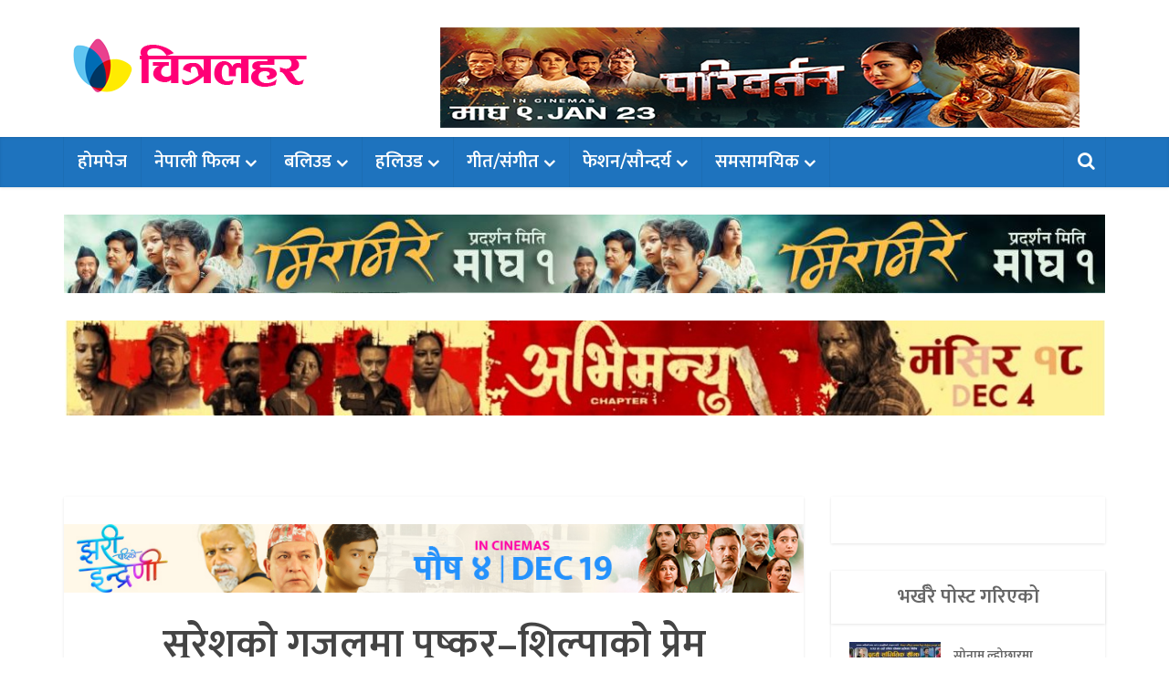

--- FILE ---
content_type: text/html; charset=UTF-8
request_url: https://www.chitralahar.com/2579
body_size: 15818
content:
<!DOCTYPE html>
<html lang="en-US" class="no-js no-svg">

<head>

<meta http-equiv="Content-Type" content="text/html; charset=UTF-8" />
<meta name="viewport" content="user-scalable=yes, width=device-width, initial-scale=1.0, maximum-scale=1, minimum-scale=1">
<link rel="profile" href="https://gmpg.org/xfn/11" />

<meta name='robots' content='index, follow, max-image-preview:large, max-snippet:-1, max-video-preview:-1' />
	<style>img:is([sizes="auto" i], [sizes^="auto," i]) { contain-intrinsic-size: 3000px 1500px }</style>
	
	<!-- This site is optimized with the Yoast SEO plugin v26.0 - https://yoast.com/wordpress/plugins/seo/ -->
	<title>सुरेशको गजलमा पुष्कर–शिल्पाको प्रेम</title>
	<link rel="canonical" href="https://www.chitralahar.com/2579" />
	<meta property="og:locale" content="en_US" />
	<meta property="og:type" content="article" />
	<meta property="og:title" content="सुरेशको गजलमा पुष्कर–शिल्पाको प्रेम" />
	<meta property="og:description" content="काठमाडौं । अमेरिकामा बस्दै आएका गजलकार सुरेश वाग्लेको नयाँ गीत ‘प्यार हुन्छ’को भिडियो सार्वजनिक भएको छ । गायन जोडी उदय सोताङ र मनिला सोताङको स्वरमा रहेको गीतको भिडियोमा पुष्कर कार्की र शिल्पा मास्केले फिचरिङ गरेका छन् । एल्बम ‘आँखाको नानी’मा समावेश गरिएको गीतमा किरण श्रेष्ठको संगीत र किरण कँडेलको एरेञ्ज छ । भिडियोमा केटी माग्न [&hellip;]" />
	<meta property="og:url" content="https://www.chitralahar.com/2579" />
	<meta property="og:site_name" content="CHITRALAHAR.COM" />
	<meta property="article:publisher" content="https://www.facebook.com/filmybahar" />
	<meta property="article:published_time" content="2018-03-01T15:44:44+00:00" />
	<meta property="og:image" content="https://www.chitralahar.com/wp-content/uploads/2018/03/Pushkar-Main.jpg" />
	<meta property="og:image:width" content="750" />
	<meta property="og:image:height" content="422" />
	<meta property="og:image:type" content="image/jpeg" />
	<meta name="author" content="चित्रलहर" />
	<meta name="twitter:card" content="summary_large_image" />
	<meta name="twitter:label1" content="Written by" />
	<meta name="twitter:data1" content="चित्रलहर" />
	<script type="application/ld+json" class="yoast-schema-graph">{"@context":"https://schema.org","@graph":[{"@type":"Article","@id":"https://www.chitralahar.com/2579#article","isPartOf":{"@id":"https://www.chitralahar.com/2579"},"author":{"name":"चित्रलहर","@id":"https://www.chitralahar.com/#/schema/person/09227ea36be4088e650db3a7a515901c"},"headline":"सुरेशको गजलमा पुष्कर–शिल्पाको प्रेम","datePublished":"2018-03-01T15:44:44+00:00","mainEntityOfPage":{"@id":"https://www.chitralahar.com/2579"},"wordCount":7,"publisher":{"@id":"https://www.chitralahar.com/#organization"},"image":{"@id":"https://www.chitralahar.com/2579#primaryimage"},"thumbnailUrl":"https://www.chitralahar.com/wp-content/uploads/2018/03/Pushkar-Main.jpg","keywords":["Manila Sotang","Music Video","Prashant Rasaily","Suresh Wagle","Uday Sotang"],"articleSection":["गीत/संगीत"],"inLanguage":"en-US"},{"@type":"WebPage","@id":"https://www.chitralahar.com/2579","url":"https://www.chitralahar.com/2579","name":"सुरेशको गजलमा पुष्कर–शिल्पाको प्रेम","isPartOf":{"@id":"https://www.chitralahar.com/#website"},"primaryImageOfPage":{"@id":"https://www.chitralahar.com/2579#primaryimage"},"image":{"@id":"https://www.chitralahar.com/2579#primaryimage"},"thumbnailUrl":"https://www.chitralahar.com/wp-content/uploads/2018/03/Pushkar-Main.jpg","datePublished":"2018-03-01T15:44:44+00:00","breadcrumb":{"@id":"https://www.chitralahar.com/2579#breadcrumb"},"inLanguage":"en-US","potentialAction":[{"@type":"ReadAction","target":["https://www.chitralahar.com/2579"]}]},{"@type":"ImageObject","inLanguage":"en-US","@id":"https://www.chitralahar.com/2579#primaryimage","url":"https://www.chitralahar.com/wp-content/uploads/2018/03/Pushkar-Main.jpg","contentUrl":"https://www.chitralahar.com/wp-content/uploads/2018/03/Pushkar-Main.jpg","width":750,"height":422},{"@type":"BreadcrumbList","@id":"https://www.chitralahar.com/2579#breadcrumb","itemListElement":[{"@type":"ListItem","position":1,"name":"Home","item":"https://www.chitralahar.com/"},{"@type":"ListItem","position":2,"name":"सुरेशको गजलमा पुष्कर–शिल्पाको प्रेम"}]},{"@type":"WebSite","@id":"https://www.chitralahar.com/#website","url":"https://www.chitralahar.com/","name":"CHITRALAHAR.COM","description":"Movies, Music, Celebrity, Model, Fashion, Beauty, Lifestyle and Mor","publisher":{"@id":"https://www.chitralahar.com/#organization"},"potentialAction":[{"@type":"SearchAction","target":{"@type":"EntryPoint","urlTemplate":"https://www.chitralahar.com/?s={search_term_string}"},"query-input":{"@type":"PropertyValueSpecification","valueRequired":true,"valueName":"search_term_string"}}],"inLanguage":"en-US"},{"@type":"Organization","@id":"https://www.chitralahar.com/#organization","name":"CHITRALAHAR.COM","url":"https://www.chitralahar.com/","logo":{"@type":"ImageObject","inLanguage":"en-US","@id":"https://www.chitralahar.com/#/schema/logo/image/","url":"https://www.chitralahar.com/wp-content/uploads/2022/03/chitralahar-default-image.jpg","contentUrl":"https://www.chitralahar.com/wp-content/uploads/2022/03/chitralahar-default-image.jpg","width":600,"height":320,"caption":"CHITRALAHAR.COM"},"image":{"@id":"https://www.chitralahar.com/#/schema/logo/image/"},"sameAs":["https://www.facebook.com/filmybahar"]},{"@type":"Person","@id":"https://www.chitralahar.com/#/schema/person/09227ea36be4088e650db3a7a515901c","name":"चित्रलहर","sameAs":["https://www.chitralahar.com/"],"url":"https://www.chitralahar.com/author/chitra-lahar"}]}</script>
	<!-- / Yoast SEO plugin. -->


<link rel='dns-prefetch' href='//fonts.googleapis.com' />
<link rel="alternate" type="application/rss+xml" title="CHITRALAHAR.COM &raquo; Feed" href="https://www.chitralahar.com/feed" />
<link rel="alternate" type="application/rss+xml" title="CHITRALAHAR.COM &raquo; Comments Feed" href="https://www.chitralahar.com/comments/feed" />
<script type="text/javascript">
/* <![CDATA[ */
window._wpemojiSettings = {"baseUrl":"https:\/\/s.w.org\/images\/core\/emoji\/16.0.1\/72x72\/","ext":".png","svgUrl":"https:\/\/s.w.org\/images\/core\/emoji\/16.0.1\/svg\/","svgExt":".svg","source":{"concatemoji":"https:\/\/www.chitralahar.com\/wp-includes\/js\/wp-emoji-release.min.js?ver=6.8.2"}};
/*! This file is auto-generated */
!function(s,n){var o,i,e;function c(e){try{var t={supportTests:e,timestamp:(new Date).valueOf()};sessionStorage.setItem(o,JSON.stringify(t))}catch(e){}}function p(e,t,n){e.clearRect(0,0,e.canvas.width,e.canvas.height),e.fillText(t,0,0);var t=new Uint32Array(e.getImageData(0,0,e.canvas.width,e.canvas.height).data),a=(e.clearRect(0,0,e.canvas.width,e.canvas.height),e.fillText(n,0,0),new Uint32Array(e.getImageData(0,0,e.canvas.width,e.canvas.height).data));return t.every(function(e,t){return e===a[t]})}function u(e,t){e.clearRect(0,0,e.canvas.width,e.canvas.height),e.fillText(t,0,0);for(var n=e.getImageData(16,16,1,1),a=0;a<n.data.length;a++)if(0!==n.data[a])return!1;return!0}function f(e,t,n,a){switch(t){case"flag":return n(e,"\ud83c\udff3\ufe0f\u200d\u26a7\ufe0f","\ud83c\udff3\ufe0f\u200b\u26a7\ufe0f")?!1:!n(e,"\ud83c\udde8\ud83c\uddf6","\ud83c\udde8\u200b\ud83c\uddf6")&&!n(e,"\ud83c\udff4\udb40\udc67\udb40\udc62\udb40\udc65\udb40\udc6e\udb40\udc67\udb40\udc7f","\ud83c\udff4\u200b\udb40\udc67\u200b\udb40\udc62\u200b\udb40\udc65\u200b\udb40\udc6e\u200b\udb40\udc67\u200b\udb40\udc7f");case"emoji":return!a(e,"\ud83e\udedf")}return!1}function g(e,t,n,a){var r="undefined"!=typeof WorkerGlobalScope&&self instanceof WorkerGlobalScope?new OffscreenCanvas(300,150):s.createElement("canvas"),o=r.getContext("2d",{willReadFrequently:!0}),i=(o.textBaseline="top",o.font="600 32px Arial",{});return e.forEach(function(e){i[e]=t(o,e,n,a)}),i}function t(e){var t=s.createElement("script");t.src=e,t.defer=!0,s.head.appendChild(t)}"undefined"!=typeof Promise&&(o="wpEmojiSettingsSupports",i=["flag","emoji"],n.supports={everything:!0,everythingExceptFlag:!0},e=new Promise(function(e){s.addEventListener("DOMContentLoaded",e,{once:!0})}),new Promise(function(t){var n=function(){try{var e=JSON.parse(sessionStorage.getItem(o));if("object"==typeof e&&"number"==typeof e.timestamp&&(new Date).valueOf()<e.timestamp+604800&&"object"==typeof e.supportTests)return e.supportTests}catch(e){}return null}();if(!n){if("undefined"!=typeof Worker&&"undefined"!=typeof OffscreenCanvas&&"undefined"!=typeof URL&&URL.createObjectURL&&"undefined"!=typeof Blob)try{var e="postMessage("+g.toString()+"("+[JSON.stringify(i),f.toString(),p.toString(),u.toString()].join(",")+"));",a=new Blob([e],{type:"text/javascript"}),r=new Worker(URL.createObjectURL(a),{name:"wpTestEmojiSupports"});return void(r.onmessage=function(e){c(n=e.data),r.terminate(),t(n)})}catch(e){}c(n=g(i,f,p,u))}t(n)}).then(function(e){for(var t in e)n.supports[t]=e[t],n.supports.everything=n.supports.everything&&n.supports[t],"flag"!==t&&(n.supports.everythingExceptFlag=n.supports.everythingExceptFlag&&n.supports[t]);n.supports.everythingExceptFlag=n.supports.everythingExceptFlag&&!n.supports.flag,n.DOMReady=!1,n.readyCallback=function(){n.DOMReady=!0}}).then(function(){return e}).then(function(){var e;n.supports.everything||(n.readyCallback(),(e=n.source||{}).concatemoji?t(e.concatemoji):e.wpemoji&&e.twemoji&&(t(e.twemoji),t(e.wpemoji)))}))}((window,document),window._wpemojiSettings);
/* ]]> */
</script>
<style id='wp-emoji-styles-inline-css' type='text/css'>

	img.wp-smiley, img.emoji {
		display: inline !important;
		border: none !important;
		box-shadow: none !important;
		height: 1em !important;
		width: 1em !important;
		margin: 0 0.07em !important;
		vertical-align: -0.1em !important;
		background: none !important;
		padding: 0 !important;
	}
</style>
<link rel='stylesheet' id='wp-block-library-css' href='https://www.chitralahar.com/wp-includes/css/dist/block-library/style.min.css?ver=6.8.2' type='text/css' media='all' />
<style id='classic-theme-styles-inline-css' type='text/css'>
/*! This file is auto-generated */
.wp-block-button__link{color:#fff;background-color:#32373c;border-radius:9999px;box-shadow:none;text-decoration:none;padding:calc(.667em + 2px) calc(1.333em + 2px);font-size:1.125em}.wp-block-file__button{background:#32373c;color:#fff;text-decoration:none}
</style>
<style id='global-styles-inline-css' type='text/css'>
:root{--wp--preset--aspect-ratio--square: 1;--wp--preset--aspect-ratio--4-3: 4/3;--wp--preset--aspect-ratio--3-4: 3/4;--wp--preset--aspect-ratio--3-2: 3/2;--wp--preset--aspect-ratio--2-3: 2/3;--wp--preset--aspect-ratio--16-9: 16/9;--wp--preset--aspect-ratio--9-16: 9/16;--wp--preset--color--black: #000000;--wp--preset--color--cyan-bluish-gray: #abb8c3;--wp--preset--color--white: #ffffff;--wp--preset--color--pale-pink: #f78da7;--wp--preset--color--vivid-red: #cf2e2e;--wp--preset--color--luminous-vivid-orange: #ff6900;--wp--preset--color--luminous-vivid-amber: #fcb900;--wp--preset--color--light-green-cyan: #7bdcb5;--wp--preset--color--vivid-green-cyan: #00d084;--wp--preset--color--pale-cyan-blue: #8ed1fc;--wp--preset--color--vivid-cyan-blue: #0693e3;--wp--preset--color--vivid-purple: #9b51e0;--wp--preset--color--vce-acc: #ff4274;--wp--preset--color--vce-meta: #9b9b9b;--wp--preset--color--vce-txt: #666666;--wp--preset--color--vce-bg: #ffffff;--wp--preset--color--vce-cat-0: ;--wp--preset--color--vce-cat-2: #f7b738;--wp--preset--color--vce-cat-3: #ff386d;--wp--preset--color--vce-cat-7: #ff47f2;--wp--preset--color--vce-cat-6: #97ff28;--wp--preset--color--vce-cat-8: #f98e4f;--wp--preset--color--vce-cat-4: #00dcff;--wp--preset--color--vce-cat-5: #eeee22;--wp--preset--gradient--vivid-cyan-blue-to-vivid-purple: linear-gradient(135deg,rgba(6,147,227,1) 0%,rgb(155,81,224) 100%);--wp--preset--gradient--light-green-cyan-to-vivid-green-cyan: linear-gradient(135deg,rgb(122,220,180) 0%,rgb(0,208,130) 100%);--wp--preset--gradient--luminous-vivid-amber-to-luminous-vivid-orange: linear-gradient(135deg,rgba(252,185,0,1) 0%,rgba(255,105,0,1) 100%);--wp--preset--gradient--luminous-vivid-orange-to-vivid-red: linear-gradient(135deg,rgba(255,105,0,1) 0%,rgb(207,46,46) 100%);--wp--preset--gradient--very-light-gray-to-cyan-bluish-gray: linear-gradient(135deg,rgb(238,238,238) 0%,rgb(169,184,195) 100%);--wp--preset--gradient--cool-to-warm-spectrum: linear-gradient(135deg,rgb(74,234,220) 0%,rgb(151,120,209) 20%,rgb(207,42,186) 40%,rgb(238,44,130) 60%,rgb(251,105,98) 80%,rgb(254,248,76) 100%);--wp--preset--gradient--blush-light-purple: linear-gradient(135deg,rgb(255,206,236) 0%,rgb(152,150,240) 100%);--wp--preset--gradient--blush-bordeaux: linear-gradient(135deg,rgb(254,205,165) 0%,rgb(254,45,45) 50%,rgb(107,0,62) 100%);--wp--preset--gradient--luminous-dusk: linear-gradient(135deg,rgb(255,203,112) 0%,rgb(199,81,192) 50%,rgb(65,88,208) 100%);--wp--preset--gradient--pale-ocean: linear-gradient(135deg,rgb(255,245,203) 0%,rgb(182,227,212) 50%,rgb(51,167,181) 100%);--wp--preset--gradient--electric-grass: linear-gradient(135deg,rgb(202,248,128) 0%,rgb(113,206,126) 100%);--wp--preset--gradient--midnight: linear-gradient(135deg,rgb(2,3,129) 0%,rgb(40,116,252) 100%);--wp--preset--font-size--small: 15px;--wp--preset--font-size--medium: 20px;--wp--preset--font-size--large: 24px;--wp--preset--font-size--x-large: 42px;--wp--preset--font-size--normal: 18px;--wp--preset--font-size--huge: 31px;--wp--preset--spacing--20: 0.44rem;--wp--preset--spacing--30: 0.67rem;--wp--preset--spacing--40: 1rem;--wp--preset--spacing--50: 1.5rem;--wp--preset--spacing--60: 2.25rem;--wp--preset--spacing--70: 3.38rem;--wp--preset--spacing--80: 5.06rem;--wp--preset--shadow--natural: 6px 6px 9px rgba(0, 0, 0, 0.2);--wp--preset--shadow--deep: 12px 12px 50px rgba(0, 0, 0, 0.4);--wp--preset--shadow--sharp: 6px 6px 0px rgba(0, 0, 0, 0.2);--wp--preset--shadow--outlined: 6px 6px 0px -3px rgba(255, 255, 255, 1), 6px 6px rgba(0, 0, 0, 1);--wp--preset--shadow--crisp: 6px 6px 0px rgba(0, 0, 0, 1);}:where(.is-layout-flex){gap: 0.5em;}:where(.is-layout-grid){gap: 0.5em;}body .is-layout-flex{display: flex;}.is-layout-flex{flex-wrap: wrap;align-items: center;}.is-layout-flex > :is(*, div){margin: 0;}body .is-layout-grid{display: grid;}.is-layout-grid > :is(*, div){margin: 0;}:where(.wp-block-columns.is-layout-flex){gap: 2em;}:where(.wp-block-columns.is-layout-grid){gap: 2em;}:where(.wp-block-post-template.is-layout-flex){gap: 1.25em;}:where(.wp-block-post-template.is-layout-grid){gap: 1.25em;}.has-black-color{color: var(--wp--preset--color--black) !important;}.has-cyan-bluish-gray-color{color: var(--wp--preset--color--cyan-bluish-gray) !important;}.has-white-color{color: var(--wp--preset--color--white) !important;}.has-pale-pink-color{color: var(--wp--preset--color--pale-pink) !important;}.has-vivid-red-color{color: var(--wp--preset--color--vivid-red) !important;}.has-luminous-vivid-orange-color{color: var(--wp--preset--color--luminous-vivid-orange) !important;}.has-luminous-vivid-amber-color{color: var(--wp--preset--color--luminous-vivid-amber) !important;}.has-light-green-cyan-color{color: var(--wp--preset--color--light-green-cyan) !important;}.has-vivid-green-cyan-color{color: var(--wp--preset--color--vivid-green-cyan) !important;}.has-pale-cyan-blue-color{color: var(--wp--preset--color--pale-cyan-blue) !important;}.has-vivid-cyan-blue-color{color: var(--wp--preset--color--vivid-cyan-blue) !important;}.has-vivid-purple-color{color: var(--wp--preset--color--vivid-purple) !important;}.has-black-background-color{background-color: var(--wp--preset--color--black) !important;}.has-cyan-bluish-gray-background-color{background-color: var(--wp--preset--color--cyan-bluish-gray) !important;}.has-white-background-color{background-color: var(--wp--preset--color--white) !important;}.has-pale-pink-background-color{background-color: var(--wp--preset--color--pale-pink) !important;}.has-vivid-red-background-color{background-color: var(--wp--preset--color--vivid-red) !important;}.has-luminous-vivid-orange-background-color{background-color: var(--wp--preset--color--luminous-vivid-orange) !important;}.has-luminous-vivid-amber-background-color{background-color: var(--wp--preset--color--luminous-vivid-amber) !important;}.has-light-green-cyan-background-color{background-color: var(--wp--preset--color--light-green-cyan) !important;}.has-vivid-green-cyan-background-color{background-color: var(--wp--preset--color--vivid-green-cyan) !important;}.has-pale-cyan-blue-background-color{background-color: var(--wp--preset--color--pale-cyan-blue) !important;}.has-vivid-cyan-blue-background-color{background-color: var(--wp--preset--color--vivid-cyan-blue) !important;}.has-vivid-purple-background-color{background-color: var(--wp--preset--color--vivid-purple) !important;}.has-black-border-color{border-color: var(--wp--preset--color--black) !important;}.has-cyan-bluish-gray-border-color{border-color: var(--wp--preset--color--cyan-bluish-gray) !important;}.has-white-border-color{border-color: var(--wp--preset--color--white) !important;}.has-pale-pink-border-color{border-color: var(--wp--preset--color--pale-pink) !important;}.has-vivid-red-border-color{border-color: var(--wp--preset--color--vivid-red) !important;}.has-luminous-vivid-orange-border-color{border-color: var(--wp--preset--color--luminous-vivid-orange) !important;}.has-luminous-vivid-amber-border-color{border-color: var(--wp--preset--color--luminous-vivid-amber) !important;}.has-light-green-cyan-border-color{border-color: var(--wp--preset--color--light-green-cyan) !important;}.has-vivid-green-cyan-border-color{border-color: var(--wp--preset--color--vivid-green-cyan) !important;}.has-pale-cyan-blue-border-color{border-color: var(--wp--preset--color--pale-cyan-blue) !important;}.has-vivid-cyan-blue-border-color{border-color: var(--wp--preset--color--vivid-cyan-blue) !important;}.has-vivid-purple-border-color{border-color: var(--wp--preset--color--vivid-purple) !important;}.has-vivid-cyan-blue-to-vivid-purple-gradient-background{background: var(--wp--preset--gradient--vivid-cyan-blue-to-vivid-purple) !important;}.has-light-green-cyan-to-vivid-green-cyan-gradient-background{background: var(--wp--preset--gradient--light-green-cyan-to-vivid-green-cyan) !important;}.has-luminous-vivid-amber-to-luminous-vivid-orange-gradient-background{background: var(--wp--preset--gradient--luminous-vivid-amber-to-luminous-vivid-orange) !important;}.has-luminous-vivid-orange-to-vivid-red-gradient-background{background: var(--wp--preset--gradient--luminous-vivid-orange-to-vivid-red) !important;}.has-very-light-gray-to-cyan-bluish-gray-gradient-background{background: var(--wp--preset--gradient--very-light-gray-to-cyan-bluish-gray) !important;}.has-cool-to-warm-spectrum-gradient-background{background: var(--wp--preset--gradient--cool-to-warm-spectrum) !important;}.has-blush-light-purple-gradient-background{background: var(--wp--preset--gradient--blush-light-purple) !important;}.has-blush-bordeaux-gradient-background{background: var(--wp--preset--gradient--blush-bordeaux) !important;}.has-luminous-dusk-gradient-background{background: var(--wp--preset--gradient--luminous-dusk) !important;}.has-pale-ocean-gradient-background{background: var(--wp--preset--gradient--pale-ocean) !important;}.has-electric-grass-gradient-background{background: var(--wp--preset--gradient--electric-grass) !important;}.has-midnight-gradient-background{background: var(--wp--preset--gradient--midnight) !important;}.has-small-font-size{font-size: var(--wp--preset--font-size--small) !important;}.has-medium-font-size{font-size: var(--wp--preset--font-size--medium) !important;}.has-large-font-size{font-size: var(--wp--preset--font-size--large) !important;}.has-x-large-font-size{font-size: var(--wp--preset--font-size--x-large) !important;}
:where(.wp-block-post-template.is-layout-flex){gap: 1.25em;}:where(.wp-block-post-template.is-layout-grid){gap: 1.25em;}
:where(.wp-block-columns.is-layout-flex){gap: 2em;}:where(.wp-block-columns.is-layout-grid){gap: 2em;}
:root :where(.wp-block-pullquote){font-size: 1.5em;line-height: 1.6;}
</style>
<link rel='stylesheet' id='vce-fonts-css' href='https://fonts.googleapis.com/css2?family=Mukta:wght@400;600' type='text/css' media='all' />
<link rel='stylesheet' id='vce-style-css' href='https://www.chitralahar.com/wp-content/themes/voice/assets/css/min.css?ver=3.0.3' type='text/css' media='all' />
<style id='vce-style-inline-css' type='text/css'>
body, button, input, select, textarea {font-size: 1.8rem;}.vce-single .entry-headline p{font-size: 2.4rem;}.main-navigation a{font-size: 2.0rem;}.sidebar .widget-title{font-size: 2.2rem;}.sidebar .widget, .vce-lay-c .entry-content, .vce-lay-h .entry-content {font-size: 1.4rem;}.vce-featured-link-article{font-size: 5.2rem;}.vce-featured-grid-big.vce-featured-grid .vce-featured-link-article{font-size: 3.4rem;}.vce-featured-grid .vce-featured-link-article{font-size: 2.2rem;}h1 { font-size: 4.4rem; }h2 { font-size: 4.0rem; }h3 { font-size: 3.5rem; }h4 { font-size: 2.5rem; }h5 { font-size: 2.0rem; }h6 { font-size: 1.8rem; }.comment-reply-title, .main-box-title{font-size: 2.4rem;}h1.entry-title{font-size: 4.4rem;}.vce-lay-a .entry-title a{font-size: 3.4rem;}.vce-lay-b .entry-title{font-size: 2.4rem;}.vce-lay-c .entry-title, .vce-sid-none .vce-lay-c .entry-title{font-size: 2.4rem;}.vce-lay-d .entry-title{font-size: 1.6rem;}.vce-lay-e .entry-title{font-size: 1.4rem;}.vce-lay-f .entry-title{font-size: 1.4rem;}.vce-lay-g .entry-title a, .vce-lay-g .entry-title a:hover{font-size: 3.0rem;}.vce-lay-h .entry-title{font-size: 2.4rem;}.entry-meta div,.entry-meta div a,.vce-lay-g .meta-item,.vce-lay-c .meta-item{font-size: 1.4rem;}.vce-lay-d .meta-category a,.vce-lay-d .entry-meta div,.vce-lay-d .entry-meta div a,.vce-lay-e .entry-meta div,.vce-lay-e .entry-meta div a,.vce-lay-e .fn,.vce-lay-e .meta-item{font-size: 1.4rem;}body {background-color:transparent;}body,.mks_author_widget h3,.site-description,.meta-category a,textarea {font-family: 'Mukta';font-weight: 400;}h1,h2,h3,h4,h5,h6,blockquote,.vce-post-link,.site-title,.site-title a,.main-box-title,.comment-reply-title,.entry-title a,.vce-single .entry-headline p,.vce-prev-next-link,.author-title,.mks_pullquote,.widget_rss ul li .rsswidget,#bbpress-forums .bbp-forum-title,#bbpress-forums .bbp-topic-permalink {font-family: 'Mukta';font-weight: 600;}.main-navigation a,.sidr a{font-family: 'Mukta';font-weight: 600;}.vce-single .entry-content,.vce-single .entry-headline,.vce-single .entry-footer,.vce-share-bar {width: 750px;}.vce-lay-a .lay-a-content{width: 750px;max-width: 750px;}.vce-page .entry-content,.vce-page .entry-title-page {width: 600px;}.vce-sid-none .vce-single .entry-content,.vce-sid-none .vce-single .entry-headline,.vce-sid-none .vce-single .entry-footer {width: 750px;}.vce-sid-none .vce-page .entry-content,.vce-sid-none .vce-page .entry-title-page,.error404 .entry-content {width: 600px;max-width: 600px;}body, button, input, select, textarea{color: #666666;}h1,h2,h3,h4,h5,h6,.entry-title a,.prev-next-nav a,#bbpress-forums .bbp-forum-title, #bbpress-forums .bbp-topic-permalink,.woocommerce ul.products li.product .price .amount{color: #444444;}a,.entry-title a:hover,.vce-prev-next-link:hover,.vce-author-links a:hover,.required,.error404 h4,.prev-next-nav a:hover,#bbpress-forums .bbp-forum-title:hover, #bbpress-forums .bbp-topic-permalink:hover,.woocommerce ul.products li.product h3:hover,.woocommerce ul.products li.product h3:hover mark,.main-box-title a:hover{color: #ff4274;}.vce-square,.vce-main-content .mejs-controls .mejs-time-rail .mejs-time-current,button,input[type="button"],input[type="reset"],input[type="submit"],.vce-button,.pagination-wapper a,#vce-pagination .next.page-numbers,#vce-pagination .prev.page-numbers,#vce-pagination .page-numbers,#vce-pagination .page-numbers.current,.vce-link-pages a,#vce-pagination a,.vce-load-more a,.vce-slider-pagination .owl-nav > div,.vce-mega-menu-posts-wrap .owl-nav > div,.comment-reply-link:hover,.vce-featured-section a,.vce-lay-g .vce-featured-info .meta-category a,.vce-404-menu a,.vce-post.sticky .meta-image:before,#vce-pagination .page-numbers:hover,#bbpress-forums .bbp-pagination .current,#bbpress-forums .bbp-pagination a:hover,.woocommerce #respond input#submit,.woocommerce a.button,.woocommerce button.button,.woocommerce input.button,.woocommerce ul.products li.product .added_to_cart,.woocommerce #respond input#submit:hover,.woocommerce a.button:hover,.woocommerce button.button:hover,.woocommerce input.button:hover,.woocommerce ul.products li.product .added_to_cart:hover,.woocommerce #respond input#submit.alt,.woocommerce a.button.alt,.woocommerce button.button.alt,.woocommerce input.button.alt,.woocommerce #respond input#submit.alt:hover, .woocommerce a.button.alt:hover, .woocommerce button.button.alt:hover, .woocommerce input.button.alt:hover,.woocommerce span.onsale,.woocommerce .widget_price_filter .ui-slider .ui-slider-range,.woocommerce .widget_price_filter .ui-slider .ui-slider-handle,.comments-holder .navigation .page-numbers.current,.vce-lay-a .vce-read-more:hover,.vce-lay-c .vce-read-more:hover,body div.wpforms-container-full .wpforms-form input[type=submit], body div.wpforms-container-full .wpforms-form button[type=submit], body div.wpforms-container-full .wpforms-form .wpforms-page-button,body div.wpforms-container-full .wpforms-form input[type=submit]:hover, body div.wpforms-container-full .wpforms-form button[type=submit]:hover, body div.wpforms-container-full .wpforms-form .wpforms-page-button:hover,.wp-block-search__button {background-color: #ff4274;}#vce-pagination .page-numbers,.comments-holder .navigation .page-numbers{background: transparent;color: #ff4274;border: 1px solid #ff4274;}.comments-holder .navigation .page-numbers:hover{background: #ff4274;border: 1px solid #ff4274;}.bbp-pagination-links a{background: transparent;color: #ff4274;border: 1px solid #ff4274 !important;}#vce-pagination .page-numbers.current,.bbp-pagination-links span.current,.comments-holder .navigation .page-numbers.current{border: 1px solid #ff4274;}.widget_categories .cat-item:before,.widget_categories .cat-item .count{background: #ff4274;}.comment-reply-link,.vce-lay-a .vce-read-more,.vce-lay-c .vce-read-more{border: 1px solid #ff4274;}.entry-meta div,.entry-meta-count,.entry-meta div a,.comment-metadata a,.meta-category span,.meta-author-wrapped,.wp-caption .wp-caption-text,.widget_rss .rss-date,.sidebar cite,.site-footer cite,.sidebar .vce-post-list .entry-meta div,.sidebar .vce-post-list .entry-meta div a,.sidebar .vce-post-list .fn,.sidebar .vce-post-list .fn a,.site-footer .vce-post-list .entry-meta div,.site-footer .vce-post-list .entry-meta div a,.site-footer .vce-post-list .fn,.site-footer .vce-post-list .fn a,#bbpress-forums .bbp-topic-started-by,#bbpress-forums .bbp-topic-started-in,#bbpress-forums .bbp-forum-info .bbp-forum-content,#bbpress-forums p.bbp-topic-meta,span.bbp-admin-links a,.bbp-reply-post-date,#bbpress-forums li.bbp-header,#bbpress-forums li.bbp-footer,.woocommerce .woocommerce-result-count,.woocommerce .product_meta{color: #9b9b9b;}.main-box-title, .comment-reply-title, .main-box-head{background: #ffffff;color: #666666;}.main-box-title a{color: #666666;}.sidebar .widget .widget-title a{color: #666666;}.main-box,.comment-respond,.prev-next-nav{background: #ffffff;}.vce-post,ul.comment-list > li.comment,.main-box-single,.ie8 .vce-single,#disqus_thread,.vce-author-card,.vce-author-card .vce-content-outside,.mks-bredcrumbs-container,ul.comment-list > li.pingback{background: #ffffff;}.mks_tabs.horizontal .mks_tab_nav_item.active{border-bottom: 1px solid #ffffff;}.mks_tabs.horizontal .mks_tab_item,.mks_tabs.vertical .mks_tab_nav_item.active,.mks_tabs.horizontal .mks_tab_nav_item.active{background: #ffffff;}.mks_tabs.vertical .mks_tab_nav_item.active{border-right: 1px solid #ffffff;}#vce-pagination,.vce-slider-pagination .owl-controls,.vce-content-outside,.comments-holder .navigation{background: #ffffff;}.sidebar .widget-title{background: #ffffff;color: #666666;}.sidebar .widget{background: #ffffff;}.sidebar .widget,.sidebar .widget li a,.sidebar .mks_author_widget h3 a,.sidebar .mks_author_widget h3,.sidebar .vce-search-form .vce-search-input,.sidebar .vce-search-form .vce-search-input:focus{color: #666666;}.sidebar .widget li a:hover,.sidebar .widget a,.widget_nav_menu li.menu-item-has-children:hover:after,.widget_pages li.page_item_has_children:hover:after{color: #ff4274;}.sidebar .tagcloud a {border: 1px solid #ff4274;}.sidebar .mks_author_link,.sidebar .tagcloud a:hover,.sidebar .mks_themeforest_widget .more,.sidebar button,.sidebar input[type="button"],.sidebar input[type="reset"],.sidebar input[type="submit"],.sidebar .vce-button,.sidebar .bbp_widget_login .button{background-color: #ff4274;}.sidebar .mks_author_widget .mks_autor_link_wrap,.sidebar .mks_themeforest_widget .mks_read_more,.widget .meks-instagram-follow-link {background: #f3f3f3;}.sidebar #wp-calendar caption,.sidebar .recentcomments,.sidebar .post-date,.sidebar #wp-calendar tbody{color: rgba(102,102,102,0.7);}.site-footer{background: #1e73be;}.site-footer .widget-title{color: #ffffff;}.site-footer,.site-footer .widget,.site-footer .widget li a,.site-footer .mks_author_widget h3 a,.site-footer .mks_author_widget h3,.site-footer .vce-search-form .vce-search-input,.site-footer .vce-search-form .vce-search-input:focus{color: #ffffff;}.site-footer .widget li a:hover,.site-footer .widget a,.site-info a{color: #ffef42;}.site-footer .tagcloud a {border: 1px solid #ffef42;}.site-footer .mks_author_link,.site-footer .mks_themeforest_widget .more,.site-footer button,.site-footer input[type="button"],.site-footer input[type="reset"],.site-footer input[type="submit"],.site-footer .vce-button,.site-footer .tagcloud a:hover{background-color: #ffef42;}.site-footer #wp-calendar caption,.site-footer .recentcomments,.site-footer .post-date,.site-footer #wp-calendar tbody,.site-footer .site-info{color: rgba(255,255,255,0.7);}.top-header,.top-nav-menu li .sub-menu{background: #3a3a3a;}.top-header,.top-header a{color: #ffffff;}.top-header .vce-search-form .vce-search-input,.top-header .vce-search-input:focus,.top-header .vce-search-submit{color: #ffffff;}.top-header .vce-search-form .vce-search-input::-webkit-input-placeholder { color: #ffffff;}.top-header .vce-search-form .vce-search-input:-moz-placeholder { color: #ffffff;}.top-header .vce-search-form .vce-search-input::-moz-placeholder { color: #ffffff;}.top-header .vce-search-form .vce-search-input:-ms-input-placeholder { color: #ffffff;}.header-1-wrapper{height: 150px;padding-top: 40px;}.header-2-wrapper,.header-3-wrapper{height: 150px;}.header-2-wrapper .site-branding,.header-3-wrapper .site-branding{top: 40px;left: 0px;}.site-title a, .site-title a:hover{color: #232323;}.site-description{color: #aaaaaa;}.main-header{background-color: #ffffff;}.header-bottom-wrapper{background: #1e73be;}.vce-header-ads{margin: 30px 0;}.header-3-wrapper .nav-menu > li > a{padding: 65px 15px;}.header-sticky,.sidr{background: rgba(30,115,190,0.95);}.ie8 .header-sticky{background: #ffffff;}.main-navigation a,.nav-menu .vce-mega-menu > .sub-menu > li > a,.sidr li a,.vce-menu-parent{color: #ffffff;}.nav-menu > li:hover > a,.nav-menu > .current_page_item > a,.nav-menu > .current-menu-item > a,.nav-menu > .current-menu-ancestor > a,.main-navigation a.vce-item-selected,.main-navigation ul ul li:hover > a,.nav-menu ul .current-menu-item a,.nav-menu ul .current_page_item a,.vce-menu-parent:hover,.sidr li a:hover,.sidr li.sidr-class-current_page_item > a,.main-navigation li.current-menu-item.fa:before,.vce-responsive-nav{color: #eeee22;}#sidr-id-vce_main_navigation_menu .soc-nav-menu li a:hover {color: #ffffff;}.nav-menu > li:hover > a,.nav-menu > .current_page_item > a,.nav-menu > .current-menu-item > a,.nav-menu > .current-menu-ancestor > a,.main-navigation a.vce-item-selected,.main-navigation ul ul,.header-sticky .nav-menu > .current_page_item:hover > a,.header-sticky .nav-menu > .current-menu-item:hover > a,.header-sticky .nav-menu > .current-menu-ancestor:hover > a,.header-sticky .main-navigation a.vce-item-selected:hover{background-color: #01538e;}.search-header-wrap ul {border-top: 2px solid #eeee22;}.vce-cart-icon a.vce-custom-cart span,.sidr-class-vce-custom-cart .sidr-class-vce-cart-count {background: #eeee22;font-family: 'Mukta';}.vce-border-top .main-box-title{border-top: 2px solid #ff4274;}.tagcloud a:hover,.sidebar .widget .mks_author_link,.sidebar .widget.mks_themeforest_widget .more,.site-footer .widget .mks_author_link,.site-footer .widget.mks_themeforest_widget .more,.vce-lay-g .entry-meta div,.vce-lay-g .fn,.vce-lay-g .fn a{color: #FFF;}.vce-featured-header .vce-featured-header-background{opacity: 0.5}.vce-featured-grid .vce-featured-header-background,.vce-post-big .vce-post-img:after,.vce-post-slider .vce-post-img:after{opacity: 0.5}.vce-featured-grid .owl-item:hover .vce-grid-text .vce-featured-header-background,.vce-post-big li:hover .vce-post-img:after,.vce-post-slider li:hover .vce-post-img:after {opacity: 0.8}.vce-featured-grid.vce-featured-grid-big .vce-featured-header-background,.vce-post-big .vce-post-img:after,.vce-post-slider .vce-post-img:after{opacity: 0.5}.vce-featured-grid.vce-featured-grid-big .owl-item:hover .vce-grid-text .vce-featured-header-background,.vce-post-big li:hover .vce-post-img:after,.vce-post-slider li:hover .vce-post-img:after {opacity: 0.8}#back-top {background: #ff3a6f}.sidr input[type=text]{background: rgba(255,255,255,0.1);color: rgba(255,255,255,0.5);}.is-style-solid-color{background-color: #ff4274;color: #ffffff;}.wp-block-image figcaption{color: #9b9b9b;}.wp-block-cover .wp-block-cover-image-text, .wp-block-cover .wp-block-cover-text, .wp-block-cover h2, .wp-block-cover-image .wp-block-cover-image-text, .wp-block-cover-image .wp-block-cover-text, .wp-block-cover-image h2,p.has-drop-cap:not(:focus)::first-letter,p.wp-block-subhead{font-family: 'Mukta';font-weight: 600;}.wp-block-cover .wp-block-cover-image-text, .wp-block-cover .wp-block-cover-text, .wp-block-cover h2, .wp-block-cover-image .wp-block-cover-image-text, .wp-block-cover-image .wp-block-cover-text, .wp-block-cover-image h2{font-size: 2.5rem;}p.wp-block-subhead{font-size: 2.4rem;}.wp-block-button__link{background: #ff4274}.wp-block-search .wp-block-search__button{color: #ffffff}.meta-image:hover a img,.vce-lay-h .img-wrap:hover .meta-image > img,.img-wrp:hover img,.vce-gallery-big:hover img,.vce-gallery .gallery-item:hover img,.wp-block-gallery .blocks-gallery-item:hover img,.vce_posts_widget .vce-post-big li:hover img,.vce-featured-grid .owl-item:hover img,.vce-post-img:hover img,.mega-menu-img:hover img{-webkit-transform: scale(1.1);-moz-transform: scale(1.1);-o-transform: scale(1.1);-ms-transform: scale(1.1);transform: scale(1.1);}.gallery-item {display: inline-block;text-align: center;vertical-align: top;width: 100%;padding: 0.79104477%;}.gallery-columns-2 .gallery-item {max-width: 50%;}.gallery-columns-3 .gallery-item {max-width: 33.33%;}.gallery-columns-4 .gallery-item {max-width: 25%;}.gallery-columns-5 .gallery-item {max-width: 20%;}.gallery-columns-6 .gallery-item {max-width: 16.66%;}.gallery-columns-7 .gallery-item {max-width: 14.28%;}.gallery-columns-8 .gallery-item {max-width: 12.5%;}.gallery-columns-9 .gallery-item {max-width: 11.11%;}.has-small-font-size{ font-size: 1.2rem;}.has-large-font-size{ font-size: 1.9rem;}.has-huge-font-size{ font-size: 2.3rem;}@media(min-width: 671px){.has-small-font-size{ font-size: 1.5rem;}.has-normal-font-size{ font-size: 1.8rem;}.has-large-font-size{ font-size: 2.4rem;}.has-huge-font-size{ font-size: 3.1rem;}}.has-vce-acc-background-color{ background-color: #ff4274;}.has-vce-acc-color{ color: #ff4274;}.has-vce-meta-background-color{ background-color: #9b9b9b;}.has-vce-meta-color{ color: #9b9b9b;}.has-vce-txt-background-color{ background-color: #666666;}.has-vce-txt-color{ color: #666666;}.has-vce-bg-background-color{ background-color: #ffffff;}.has-vce-bg-color{ color: #ffffff;}.has-vce-cat-0-background-color{ background-color: ;}.has-vce-cat-0-color{ color: ;}.has-vce-cat-2-background-color{ background-color: #f7b738;}.has-vce-cat-2-color{ color: #f7b738;}.has-vce-cat-3-background-color{ background-color: #ff386d;}.has-vce-cat-3-color{ color: #ff386d;}.has-vce-cat-7-background-color{ background-color: #ff47f2;}.has-vce-cat-7-color{ color: #ff47f2;}.has-vce-cat-6-background-color{ background-color: #97ff28;}.has-vce-cat-6-color{ color: #97ff28;}.has-vce-cat-8-background-color{ background-color: #f98e4f;}.has-vce-cat-8-color{ color: #f98e4f;}.has-vce-cat-4-background-color{ background-color: #00dcff;}.has-vce-cat-4-color{ color: #00dcff;}.has-vce-cat-5-background-color{ background-color: #eeee22;}.has-vce-cat-5-color{ color: #eeee22;}a.category-2, .sidebar .widget .vce-post-list a.category-2{ color: #f7b738;}body.category-2 .main-box-title, .main-box-title.cat-2 { border-top: 2px solid #f7b738;}.widget_categories li.cat-item-2 .count { background: #f7b738;}.widget_categories li.cat-item-2:before { background:#f7b738;}.vce-featured-section .category-2, .vce-post-big .meta-category a.category-2, .vce-post-slider .meta-category a.category-2{ background-color: #f7b738;}.vce-lay-g .vce-featured-info .meta-category a.category-2{ background-color: #f7b738;}.vce-lay-h header .meta-category a.category-2{ background-color: #f7b738;}.main-navigation li.vce-cat-2:hover > a { color: #f7b738;}.main-navigation li.vce-cat-2.current-menu-item > a { color: #f7b738;}a.category-3, .sidebar .widget .vce-post-list a.category-3{ color: #ff386d;}body.category-3 .main-box-title, .main-box-title.cat-3 { border-top: 2px solid #ff386d;}.widget_categories li.cat-item-3 .count { background: #ff386d;}.widget_categories li.cat-item-3:before { background:#ff386d;}.vce-featured-section .category-3, .vce-post-big .meta-category a.category-3, .vce-post-slider .meta-category a.category-3{ background-color: #ff386d;}.vce-lay-g .vce-featured-info .meta-category a.category-3{ background-color: #ff386d;}.vce-lay-h header .meta-category a.category-3{ background-color: #ff386d;}.main-navigation li.vce-cat-3:hover > a { color: #ff386d;}.main-navigation li.vce-cat-3.current-menu-item > a { color: #ff386d;}a.category-7, .sidebar .widget .vce-post-list a.category-7{ color: #ff47f2;}body.category-7 .main-box-title, .main-box-title.cat-7 { border-top: 2px solid #ff47f2;}.widget_categories li.cat-item-7 .count { background: #ff47f2;}.widget_categories li.cat-item-7:before { background:#ff47f2;}.vce-featured-section .category-7, .vce-post-big .meta-category a.category-7, .vce-post-slider .meta-category a.category-7{ background-color: #ff47f2;}.vce-lay-g .vce-featured-info .meta-category a.category-7{ background-color: #ff47f2;}.vce-lay-h header .meta-category a.category-7{ background-color: #ff47f2;}.main-navigation li.vce-cat-7:hover > a { color: #ff47f2;}.main-navigation li.vce-cat-7.current-menu-item > a { color: #ff47f2;}a.category-6, .sidebar .widget .vce-post-list a.category-6{ color: #97ff28;}body.category-6 .main-box-title, .main-box-title.cat-6 { border-top: 2px solid #97ff28;}.widget_categories li.cat-item-6 .count { background: #97ff28;}.widget_categories li.cat-item-6:before { background:#97ff28;}.vce-featured-section .category-6, .vce-post-big .meta-category a.category-6, .vce-post-slider .meta-category a.category-6{ background-color: #97ff28;}.vce-lay-g .vce-featured-info .meta-category a.category-6{ background-color: #97ff28;}.vce-lay-h header .meta-category a.category-6{ background-color: #97ff28;}.main-navigation li.vce-cat-6:hover > a { color: #97ff28;}.main-navigation li.vce-cat-6.current-menu-item > a { color: #97ff28;}a.category-8, .sidebar .widget .vce-post-list a.category-8{ color: #f98e4f;}body.category-8 .main-box-title, .main-box-title.cat-8 { border-top: 2px solid #f98e4f;}.widget_categories li.cat-item-8 .count { background: #f98e4f;}.widget_categories li.cat-item-8:before { background:#f98e4f;}.vce-featured-section .category-8, .vce-post-big .meta-category a.category-8, .vce-post-slider .meta-category a.category-8{ background-color: #f98e4f;}.vce-lay-g .vce-featured-info .meta-category a.category-8{ background-color: #f98e4f;}.vce-lay-h header .meta-category a.category-8{ background-color: #f98e4f;}.main-navigation li.vce-cat-8:hover > a { color: #f98e4f;}.main-navigation li.vce-cat-8.current-menu-item > a { color: #f98e4f;}a.category-4, .sidebar .widget .vce-post-list a.category-4{ color: #00dcff;}body.category-4 .main-box-title, .main-box-title.cat-4 { border-top: 2px solid #00dcff;}.widget_categories li.cat-item-4 .count { background: #00dcff;}.widget_categories li.cat-item-4:before { background:#00dcff;}.vce-featured-section .category-4, .vce-post-big .meta-category a.category-4, .vce-post-slider .meta-category a.category-4{ background-color: #00dcff;}.vce-lay-g .vce-featured-info .meta-category a.category-4{ background-color: #00dcff;}.vce-lay-h header .meta-category a.category-4{ background-color: #00dcff;}.main-navigation li.vce-cat-4:hover > a { color: #00dcff;}.main-navigation li.vce-cat-4.current-menu-item > a { color: #00dcff;}a.category-5, .sidebar .widget .vce-post-list a.category-5{ color: #eeee22;}body.category-5 .main-box-title, .main-box-title.cat-5 { border-top: 2px solid #eeee22;}.widget_categories li.cat-item-5 .count { background: #eeee22;}.widget_categories li.cat-item-5:before { background:#eeee22;}.vce-featured-section .category-5, .vce-post-big .meta-category a.category-5, .vce-post-slider .meta-category a.category-5{ background-color: #eeee22;}.vce-lay-g .vce-featured-info .meta-category a.category-5{ background-color: #eeee22;}.vce-lay-h header .meta-category a.category-5{ background-color: #eeee22;}.main-navigation li.vce-cat-5:hover > a { color: #eeee22;}.main-navigation li.vce-cat-5.current-menu-item > a { color: #eeee22;}.nav-menu li a{text-transform: uppercase;}.main-box-title{text-transform: uppercase;}
</style>
<link rel='stylesheet' id='vce_child_load_scripts-css' href='https://www.chitralahar.com/wp-content/themes/voice-child/style.css?ver=3.0.3' type='text/css' media='screen' />
<script type="text/javascript" src="https://www.chitralahar.com/wp-includes/js/jquery/jquery.min.js?ver=3.7.1" id="jquery-core-js"></script>
<script type="text/javascript" src="https://www.chitralahar.com/wp-includes/js/jquery/jquery-migrate.min.js?ver=3.4.1" id="jquery-migrate-js"></script>
<link rel="https://api.w.org/" href="https://www.chitralahar.com/wp-json/" /><link rel="alternate" title="JSON" type="application/json" href="https://www.chitralahar.com/wp-json/wp/v2/posts/2579" /><link rel="EditURI" type="application/rsd+xml" title="RSD" href="https://www.chitralahar.com/xmlrpc.php?rsd" />
<meta name="generator" content="WordPress 6.8.2" />
<link rel='shortlink' href='https://www.chitralahar.com/?p=2579' />
<link rel="alternate" title="oEmbed (JSON)" type="application/json+oembed" href="https://www.chitralahar.com/wp-json/oembed/1.0/embed?url=https%3A%2F%2Fwww.chitralahar.com%2F2579" />
<link rel="alternate" title="oEmbed (XML)" type="text/xml+oembed" href="https://www.chitralahar.com/wp-json/oembed/1.0/embed?url=https%3A%2F%2Fwww.chitralahar.com%2F2579&#038;format=xml" />
<meta name="generator" content="Redux 4.5.7" /><link rel="icon" href="https://www.chitralahar.com/wp-content/uploads/2017/12/filmy-bahar-fev.png" sizes="32x32" />
<link rel="icon" href="https://www.chitralahar.com/wp-content/uploads/2017/12/filmy-bahar-fev.png" sizes="192x192" />
<link rel="apple-touch-icon" href="https://www.chitralahar.com/wp-content/uploads/2017/12/filmy-bahar-fev.png" />
<meta name="msapplication-TileImage" content="https://www.chitralahar.com/wp-content/uploads/2017/12/filmy-bahar-fev.png" />
		<style type="text/css" id="wp-custom-css">
			.vce-ad-container {width:100%;}
.vce-ad-below-header {max-width:1140px;}		</style>
		</head>

<body class="wp-singular post-template-default single single-post postid-2579 single-format-standard wp-embed-responsive wp-theme-voice wp-child-theme-voice-child vce-sid-right voice-v_3_0_3 voice-child">

<div id="vce-main">

<header id="header" class="main-header">
<div class="container header-2-wrapper header-main-area">	
	<div class="vce-res-nav">
	<a class="vce-responsive-nav" href="#sidr-main"><i class="fa fa-bars"></i></a>
</div>
<div class="site-branding">
	<span class="site-title"><a href="https://www.chitralahar.com/" rel="home" class="has-logo"><picture class="vce-logo"><source media="(min-width: 1024px)" srcset="https://www.chitralahar.com/wp-content/uploads/2022/03/chitralahar-logo.png"><source srcset="https://www.chitralahar.com/wp-content/uploads/2022/03/chitralahar-logo.png"><img src="https://www.chitralahar.com/wp-content/uploads/2022/03/chitralahar-logo.png" alt="CHITRALAHAR.COM"></picture></a></span></div>
	<div class="vce-header-ads">
		<a href="https://www.youtube.com/watch?v=OofvTt0Ocvs" target="_blank" rel="noopener"><img class="aligncenter size-full wp-image-38569" src="https://www.chitralahar.com/wp-content/uploads/2025/12/Pariwartan-2.jpg" alt="" width="700" height="110" /></a>	</div>
</div>

<div class="header-bottom-wrapper header-left-nav">
	<div class="container">
		<nav id="site-navigation" class="main-navigation" role="navigation">
	<ul id="vce_main_navigation_menu" class="nav-menu"><li id="menu-item-153" class="menu-item menu-item-type-post_type menu-item-object-page menu-item-home menu-item-153"><a href="https://www.chitralahar.com/">होमपेज</a><li id="menu-item-138" class="menu-item menu-item-type-taxonomy menu-item-object-category menu-item-138 vce-mega-cat vce-cat-3"><a href="https://www.chitralahar.com/filmy-news/nepal" data-mega_cat_id="3">नेपाली फिल्म</a><ul class="vce-mega-menu-wrapper"><li class="vce-mega-menu-posts-wrap " data-numposts="5"><ul><li>	
				
		<a class="mega-menu-img" href="https://www.chitralahar.com/38916" title="२८ लाख बढीले हेरे जाँदैछु नौ डाँडा काटेर">
			<img width="375" height="195" src="https://www.chitralahar.com/wp-content/uploads/2026/01/Bipana-Pradip-375x195.png" class="attachment-vce-lay-b size-vce-lay-b wp-post-image" alt="" />					</a>
		

	<a class="mega-menu-link" href="https://www.chitralahar.com/38916" title="२८ लाख बढीले हेरे जाँदैछु नौ डाँडा काटेर">२८ लाख बढीले हेरे जाँदैछु नौ डाँडा काटेर</a>
	
</li><li>	
				
		<a class="mega-menu-img" href="https://www.chitralahar.com/38914" title="बिगुलको प्रदर्शन स्थगित">
			<img width="375" height="195" src="https://www.chitralahar.com/wp-content/uploads/2026/01/Benisha-Hamal-375x195.jpg" class="attachment-vce-lay-b size-vce-lay-b wp-post-image" alt="" />					</a>
		

	<a class="mega-menu-link" href="https://www.chitralahar.com/38914" title="बिगुलको प्रदर्शन स्थगित">बिगुलको प्रदर्शन स्थगित</a>
	
</li><li>	
				
		<a class="mega-menu-img" href="https://www.chitralahar.com/38906" title="भाइरल गोर्खेको गोर्खे लाइभमा सौगात र जयकिशन">
			<img width="375" height="195" src="https://www.chitralahar.com/wp-content/uploads/2026/01/Saugat-Malla-2-375x195.jpg" class="attachment-vce-lay-b size-vce-lay-b wp-post-image" alt="" />					</a>
		

	<a class="mega-menu-link" href="https://www.chitralahar.com/38906" title="भाइरल गोर्खेको गोर्खे लाइभमा सौगात र जयकिशन">भाइरल गोर्खेको गोर्खे लाइभमा सौगात र जयकिशन</a>
	
</li><li>	
				
		<a class="mega-menu-img" href="https://www.chitralahar.com/38902" title="शिवांशको बैश भुसुक्कैमा तेज, विमला र बारत">
			<img width="375" height="195" src="https://www.chitralahar.com/wp-content/uploads/2026/01/Tej-Giri-375x195.png" class="attachment-vce-lay-b size-vce-lay-b wp-post-image" alt="" />					</a>
		

	<a class="mega-menu-link" href="https://www.chitralahar.com/38902" title="शिवांशको बैश भुसुक्कैमा तेज, विमला र बारत">शिवांशको बैश भुसुक्कैमा तेज, विमला र बारत</a>
	
</li><li>	
				
		<a class="mega-menu-img" href="https://www.chitralahar.com/38896" title="नेपाल अफ्रिका अन्तर्राष्ट्रिय चलचित्र महोत्सव सुरु">
			<img width="375" height="195" src="https://www.chitralahar.com/wp-content/uploads/2026/01/Nepal-Africa-375x195.jpg" class="attachment-vce-lay-b size-vce-lay-b wp-post-image" alt="" />					</a>
		

	<a class="mega-menu-link" href="https://www.chitralahar.com/38896" title="नेपाल अफ्रिका अन्तर्राष्ट्रिय चलचित्र महोत्सव सुरु">नेपाल अफ्रिका अन्तर्राष्ट्रिय चलचित्र महोत्सव सुरु</a>
	
</li></ul></li></ul><li id="menu-item-139" class="menu-item menu-item-type-taxonomy menu-item-object-category menu-item-139 vce-mega-cat vce-cat-4"><a href="https://www.chitralahar.com/filmy-news/bollywood" data-mega_cat_id="4">बलिउड</a><ul class="vce-mega-menu-wrapper"><li class="vce-mega-menu-posts-wrap " data-numposts="5"><ul><li>	
				
		<a class="mega-menu-img" href="https://www.chitralahar.com/38469" title="हिरोभन्दा भिलेनमा हिट अक्षय खन्ना">
			<img width="375" height="195" src="https://www.chitralahar.com/wp-content/uploads/2025/12/Akshay-Khanna-375x195.jpg" class="attachment-vce-lay-b size-vce-lay-b wp-post-image" alt="" />					</a>
		

	<a class="mega-menu-link" href="https://www.chitralahar.com/38469" title="हिरोभन्दा भिलेनमा हिट अक्षय खन्ना">हिरोभन्दा भिलेनमा हिट अक्षय खन्ना</a>
	
</li><li>	
				
		<a class="mega-menu-img" href="https://www.chitralahar.com/38228" title="लण्डनमा शाहरुख र काजोलको ब्राण्ड स्टेच्यू">
			<img width="375" height="195" src="https://www.chitralahar.com/wp-content/uploads/2025/12/Shahrukh-375x195.jpg" class="attachment-vce-lay-b size-vce-lay-b wp-post-image" alt="" />					</a>
		

	<a class="mega-menu-link" href="https://www.chitralahar.com/38228" title="लण्डनमा शाहरुख र काजोलको ब्राण्ड स्टेच्यू">लण्डनमा शाहरुख र काजोलको ब्राण्ड स्टेच्यू</a>
	
</li><li>	
				
		<a class="mega-menu-img" href="https://www.chitralahar.com/38144" title="अनुपमको भाङ अनुभवः म पागल भएँ">
			<img width="375" height="195" src="https://www.chitralahar.com/wp-content/uploads/2021/10/Anupam-Kher-375x195.jpg" class="attachment-vce-lay-b size-vce-lay-b wp-post-image" alt="" />					</a>
		

	<a class="mega-menu-link" href="https://www.chitralahar.com/38144" title="अनुपमको भाङ अनुभवः म पागल भएँ">अनुपमको भाङ अनुभवः म पागल भएँ</a>
	
</li><li>	
				
		<a class="mega-menu-img" href="https://www.chitralahar.com/38094" title="लव एण्ड वार र रामायणका कारण तनावमा रणवीर">
			<img width="375" height="195" src="https://www.chitralahar.com/wp-content/uploads/2019/03/Ranabir-Kapoor-375x195.jpg" class="attachment-vce-lay-b size-vce-lay-b wp-post-image" alt="" />					</a>
		

	<a class="mega-menu-link" href="https://www.chitralahar.com/38094" title="लव एण्ड वार र रामायणका कारण तनावमा रणवीर">लव एण्ड वार र रामायणका कारण तनावमा रणवीर</a>
	
</li><li>	
				
		<a class="mega-menu-img" href="https://www.chitralahar.com/38087" title="धर्मेन्द्रको निधनसँगै रोकियो अपने सिक्वेल">
			<img width="375" height="195" src="https://www.chitralahar.com/wp-content/uploads/2025/11/Dharmendra-375x195.jpg" class="attachment-vce-lay-b size-vce-lay-b wp-post-image" alt="" />					</a>
		

	<a class="mega-menu-link" href="https://www.chitralahar.com/38087" title="धर्मेन्द्रको निधनसँगै रोकियो अपने सिक्वेल">धर्मेन्द्रको निधनसँगै रोकियो अपने सिक्वेल</a>
	
</li></ul></li></ul><li id="menu-item-140" class="menu-item menu-item-type-taxonomy menu-item-object-category menu-item-140 vce-mega-cat vce-cat-5"><a href="https://www.chitralahar.com/filmy-news/hollywood" data-mega_cat_id="5">हलिउड</a><ul class="vce-mega-menu-wrapper"><li class="vce-mega-menu-posts-wrap " data-numposts="5"><ul><li>	
				
		<a class="mega-menu-img" href="https://www.chitralahar.com/34560" title="ओस्कारमा अनोराको वर्चस्व">
			<img width="375" height="195" src="https://www.chitralahar.com/wp-content/uploads/2025/03/Anora-Actress-375x195.jpg" class="attachment-vce-lay-b size-vce-lay-b wp-post-image" alt="" />					</a>
		

	<a class="mega-menu-link" href="https://www.chitralahar.com/34560" title="ओस्कारमा अनोराको वर्चस्व">ओस्कारमा अनोराको वर्चस्व</a>
	
</li><li>	
				
		<a class="mega-menu-img" href="https://www.chitralahar.com/33518" title="मुद्धा दर्ताको आठ वर्षपछि जोली र पिटको सम्बन्धविच्छेद">
			<img width="375" height="195" src="https://www.chitralahar.com/wp-content/uploads/2018/08/Brangelina-Couple-375x195.jpg" class="attachment-vce-lay-b size-vce-lay-b wp-post-image" alt="" />					</a>
		

	<a class="mega-menu-link" href="https://www.chitralahar.com/33518" title="मुद्धा दर्ताको आठ वर्षपछि जोली र पिटको सम्बन्धविच्छेद">मुद्धा दर्ताको आठ वर्षपछि जोली र पिटको सम्बन्धविच्छेद</a>
	
</li><li>	
				
		<a class="mega-menu-img" href="https://www.chitralahar.com/33482" title="रोमियो एण्ड जुलियट अभिनेत्री ओलिभियाको निधन">
			<img width="375" height="195" src="https://www.chitralahar.com/wp-content/uploads/2024/12/Olivia-375x195.jpg" class="attachment-vce-lay-b size-vce-lay-b wp-post-image" alt="" />					</a>
		

	<a class="mega-menu-link" href="https://www.chitralahar.com/33482" title="रोमियो एण्ड जुलियट अभिनेत्री ओलिभियाको निधन">रोमियो एण्ड जुलियट अभिनेत्री ओलिभियाको निधन</a>
	
</li><li>	
				
		<a class="mega-menu-img" href="https://www.chitralahar.com/32899" title="प्रेमीलाई भेट्दा मिस युनिभर्सबाट बाहिरिइन् इटली">
			<img width="375" height="195" src="https://www.chitralahar.com/wp-content/uploads/2024/11/Itali-Panama-375x195.jpg" class="attachment-vce-lay-b size-vce-lay-b wp-post-image" alt="" />					</a>
		

	<a class="mega-menu-link" href="https://www.chitralahar.com/32899" title="प्रेमीलाई भेट्दा मिस युनिभर्सबाट बाहिरिइन् इटली">प्रेमीलाई भेट्दा मिस युनिभर्सबाट बाहिरिइन् इटली</a>
	
</li><li>	
				
		<a class="mega-menu-img" href="https://www.chitralahar.com/32778" title="पहिलो विश्व सुन्दरी किकीको निधन">
			<img width="375" height="195" src="https://www.chitralahar.com/wp-content/uploads/2024/11/Kiki-Hakanson-375x195.jpg" class="attachment-vce-lay-b size-vce-lay-b wp-post-image" alt="" />					</a>
		

	<a class="mega-menu-link" href="https://www.chitralahar.com/32778" title="पहिलो विश्व सुन्दरी किकीको निधन">पहिलो विश्व सुन्दरी किकीको निधन</a>
	
</li></ul></li></ul><li id="menu-item-135" class="menu-item menu-item-type-taxonomy menu-item-object-category current-post-ancestor current-menu-parent current-post-parent menu-item-135 vce-mega-cat vce-cat-6"><a href="https://www.chitralahar.com/music" data-mega_cat_id="6">गीत/संगीत</a><ul class="vce-mega-menu-wrapper"><li class="vce-mega-menu-posts-wrap " data-numposts="5"><ul><li>	
				
		<a class="mega-menu-img" href="https://www.chitralahar.com/38925" title="सोनाम ल्होछारमा पोर्चुगलमा सांस्कृतिक कार्यक्रम">
			<img width="375" height="195" src="https://www.chitralahar.com/wp-content/uploads/2026/01/Portugal-1-375x195.jpg" class="attachment-vce-lay-b size-vce-lay-b wp-post-image" alt="" />					</a>
		

	<a class="mega-menu-link" href="https://www.chitralahar.com/38925" title="सोनाम ल्होछारमा पोर्चुगलमा सांस्कृतिक कार्यक्रम">सोनाम ल्होछारमा पोर्चुगलमा सांस्कृतिक कार्यक्रम</a>
	
</li><li>	
				
		<a class="mega-menu-img" href="https://www.chitralahar.com/38919" title="दार्जिलिङबाट पहिलो नेपाली गजल एल्बम मतला सार्वजनिक">
			<img width="375" height="195" src="https://www.chitralahar.com/wp-content/uploads/2026/01/Matala-Album-375x195.jpg" class="attachment-vce-lay-b size-vce-lay-b wp-post-image" alt="" />					</a>
		

	<a class="mega-menu-link" href="https://www.chitralahar.com/38919" title="दार्जिलिङबाट पहिलो नेपाली गजल एल्बम मतला सार्वजनिक">दार्जिलिङबाट पहिलो नेपाली गजल एल्बम मतला सार्वजनिक</a>
	
</li><li>	
				
		<a class="mega-menu-img" href="https://www.chitralahar.com/38910" title="र्‍यापर दिनेशले ल्याए आक्रमण">
			<img width="375" height="195" src="https://www.chitralahar.com/wp-content/uploads/2026/01/Aakraman-375x195.jpg" class="attachment-vce-lay-b size-vce-lay-b wp-post-image" alt="" />					</a>
		

	<a class="mega-menu-link" href="https://www.chitralahar.com/38910" title="र्‍यापर दिनेशले ल्याए आक्रमण">र्‍यापर दिनेशले ल्याए आक्रमण</a>
	
</li><li>	
				
		<a class="mega-menu-img" href="https://www.chitralahar.com/38885" title="माण्डवी र राममणिको झ्याइँ झ्याइँ बाजा">
			<img width="375" height="195" src="https://www.chitralahar.com/wp-content/uploads/2026/01/Bishwamani-Sushma-375x195.jpg" class="attachment-vce-lay-b size-vce-lay-b wp-post-image" alt="" />					</a>
		

	<a class="mega-menu-link" href="https://www.chitralahar.com/38885" title="माण्डवी र राममणिको झ्याइँ झ्याइँ बाजा">माण्डवी र राममणिको झ्याइँ झ्याइँ बाजा</a>
	
</li><li>	
				
		<a class="mega-menu-img" href="https://www.chitralahar.com/38831" title="यम बरालले एकसाथ  ल्याए तीन गीत">
			<img width="375" height="195" src="https://www.chitralahar.com/wp-content/uploads/2026/01/Yam-Baral-375x195.jpg" class="attachment-vce-lay-b size-vce-lay-b wp-post-image" alt="" />					</a>
		

	<a class="mega-menu-link" href="https://www.chitralahar.com/38831" title="यम बरालले एकसाथ  ल्याए तीन गीत">यम बरालले एकसाथ  ल्याए तीन गीत</a>
	
</li></ul></li></ul><li id="menu-item-136" class="menu-item menu-item-type-taxonomy menu-item-object-category menu-item-136 vce-mega-cat vce-cat-7"><a href="https://www.chitralahar.com/fashion" data-mega_cat_id="7">फेशन/सौन्दर्य</a><ul class="vce-mega-menu-wrapper"><li class="vce-mega-menu-posts-wrap " data-numposts="5"><ul><li>	
				
		<a class="mega-menu-img" href="https://www.chitralahar.com/38892" title="यी हुन् ड्रेस टु इम्प्रेस विजेता">
			<img width="375" height="195" src="https://www.chitralahar.com/wp-content/uploads/2026/01/Dress-To-Impres-375x195.jpg" class="attachment-vce-lay-b size-vce-lay-b wp-post-image" alt="" />					</a>
		

	<a class="mega-menu-link" href="https://www.chitralahar.com/38892" title="यी हुन् ड्रेस टु इम्प्रेस विजेता">यी हुन् ड्रेस टु इम्प्रेस विजेता</a>
	
</li><li>	
				
		<a class="mega-menu-img" href="https://www.chitralahar.com/38873" title="समृद्धिलाई वर्ल्ड राइजिङ स्टारको उपाधि">
			<img width="375" height="195" src="https://www.chitralahar.com/wp-content/uploads/2026/01/World-Rising-Star-1-375x195.jpg" class="attachment-vce-lay-b size-vce-lay-b wp-post-image" alt="" />					</a>
		

	<a class="mega-menu-link" href="https://www.chitralahar.com/38873" title="समृद्धिलाई वर्ल्ड राइजिङ स्टारको उपाधि">समृद्धिलाई वर्ल्ड राइजिङ स्टारको उपाधि</a>
	
</li><li>	
				
		<a class="mega-menu-img" href="https://www.chitralahar.com/38845" title="मिस ग्लोब छायाथानुसको नेपाल मोह">
			<img width="375" height="195" src="https://www.chitralahar.com/wp-content/uploads/2026/01/Miss-Globe-375x195.jpg" class="attachment-vce-lay-b size-vce-lay-b wp-post-image" alt="" />					</a>
		

	<a class="mega-menu-link" href="https://www.chitralahar.com/38845" title="मिस ग्लोब छायाथानुसको नेपाल मोह">मिस ग्लोब छायाथानुसको नेपाल मोह</a>
	
</li><li>	
				
		<a class="mega-menu-img" href="https://www.chitralahar.com/38825" title="मिस लिटिल नेवाले देखाए प्रतिभा">
			<img width="375" height="195" src="https://www.chitralahar.com/wp-content/uploads/2026/01/Miss-Little-Newa-375x195.jpg" class="attachment-vce-lay-b size-vce-lay-b wp-post-image" alt="" />					</a>
		

	<a class="mega-menu-link" href="https://www.chitralahar.com/38825" title="मिस लिटिल नेवाले देखाए प्रतिभा">मिस लिटिल नेवाले देखाए प्रतिभा</a>
	
</li><li>	
				
		<a class="mega-menu-img" href="https://www.chitralahar.com/38751" title="वर्ल्ड राइजिङ स्टारमा नेपालबाट प्रनिक र समृद्धि">
			<img width="375" height="195" src="https://www.chitralahar.com/wp-content/uploads/2026/01/World-Rising-Star-375x195.jpg" class="attachment-vce-lay-b size-vce-lay-b wp-post-image" alt="" />					</a>
		

	<a class="mega-menu-link" href="https://www.chitralahar.com/38751" title="वर्ल्ड राइजिङ स्टारमा नेपालबाट प्रनिक र समृद्धि">वर्ल्ड राइजिङ स्टारमा नेपालबाट प्रनिक र समृद्धि</a>
	
</li></ul></li></ul><li id="menu-item-133" class="menu-item menu-item-type-taxonomy menu-item-object-category menu-item-133 vce-mega-cat vce-cat-8"><a href="https://www.chitralahar.com/event" data-mega_cat_id="8">समसामयिक</a><ul class="vce-mega-menu-wrapper"><li class="vce-mega-menu-posts-wrap " data-numposts="5"><ul><li>	
				
		<a class="mega-menu-img" href="https://www.chitralahar.com/38900" title="आज–०४ माघ २०८२ आइतवारको राशिफल">
			<img width="375" height="195" src="https://www.chitralahar.com/wp-content/uploads/2024/07/Rashifal-375x195.jpg" class="attachment-vce-lay-b size-vce-lay-b wp-post-image" alt="" />					</a>
		

	<a class="mega-menu-link" href="https://www.chitralahar.com/38900" title="आज–०४ माघ २०८२ आइतवारको राशिफल">आज–०४ माघ २०८२ आइतवारको राशिफल</a>
	
</li><li>	
				
		<a class="mega-menu-img" href="https://www.chitralahar.com/38883" title="आज–०३ माघ २०८२ शनिवारको राशिफल">
			<img width="375" height="195" src="https://www.chitralahar.com/wp-content/uploads/2024/07/Rashifal-375x195.jpg" class="attachment-vce-lay-b size-vce-lay-b wp-post-image" alt="" />					</a>
		

	<a class="mega-menu-link" href="https://www.chitralahar.com/38883" title="आज–०३ माघ २०८२ शनिवारको राशिफल">आज–०३ माघ २०८२ शनिवारको राशिफल</a>
	
</li><li>	
				
		<a class="mega-menu-img" href="https://www.chitralahar.com/38868" title="आज–०२ माघ २०८२ शुक्रवारको राशिफल">
			<img width="375" height="195" src="https://www.chitralahar.com/wp-content/uploads/2024/07/Rashifal-375x195.jpg" class="attachment-vce-lay-b size-vce-lay-b wp-post-image" alt="" />					</a>
		

	<a class="mega-menu-link" href="https://www.chitralahar.com/38868" title="आज–०२ माघ २०८२ शुक्रवारको राशिफल">आज–०२ माघ २०८२ शुक्रवारको राशिफल</a>
	
</li><li>	
				
		<a class="mega-menu-img" href="https://www.chitralahar.com/38863" title="आज–०१ माघ २०८२ बिहिवारको राशिफल">
			<img width="375" height="195" src="https://www.chitralahar.com/wp-content/uploads/2024/07/Rashifal-375x195.jpg" class="attachment-vce-lay-b size-vce-lay-b wp-post-image" alt="" />					</a>
		

	<a class="mega-menu-link" href="https://www.chitralahar.com/38863" title="आज–०१ माघ २०८२ बिहिवारको राशिफल">आज–०१ माघ २०८२ बिहिवारको राशिफल</a>
	
</li><li>	
				
		<a class="mega-menu-img" href="https://www.chitralahar.com/38843" title="आज–३० पौष २०८२ बुधवारको राशिफल">
			<img width="375" height="195" src="https://www.chitralahar.com/wp-content/uploads/2024/07/Rashifal-375x195.jpg" class="attachment-vce-lay-b size-vce-lay-b wp-post-image" alt="" />					</a>
		

	<a class="mega-menu-link" href="https://www.chitralahar.com/38843" title="आज–३० पौष २०८२ बुधवारको राशिफल">आज–३० पौष २०८२ बुधवारको राशिफल</a>
	
</li></ul></li></ul><li class="search-header-wrap"><a class="search_header" href="javascript:void(0)"><i class="fa fa-search"></i></a><ul class="search-header-form-ul"><li><form class="vce-search-form" action="https://www.chitralahar.com/" method="get">
	<input name="s" class="vce-search-input" size="20" type="text" value="Type here to search..." onfocus="(this.value == 'Type here to search...') && (this.value = '')" onblur="(this.value == '') && (this.value = 'Type here to search...')" placeholder="Type here to search..." />
		<button type="submit" class="vce-search-submit"><i class="fa fa-search"></i></button> 
</form></li></ul></li></ul></nav>	</div>
</div></header>

	<div id="sticky_header" class="header-sticky">
	<div class="container">
		<div class="vce-res-nav">
	<a class="vce-responsive-nav" href="#sidr-main"><i class="fa fa-bars"></i></a>
</div>
<div class="site-branding">
	<span class="site-title"><a href="https://www.chitralahar.com/" rel="home" class="has-logo"><picture class="vce-logo"><source media="(min-width: 1024px)" srcset="https://www.chitralahar.com/wp-content/uploads/2022/03/chitralahar-mobile-logo.png"><source srcset="https://www.chitralahar.com/wp-content/uploads/2022/03/chitralahar-mobile-logo.png"><img src="https://www.chitralahar.com/wp-content/uploads/2022/03/chitralahar-mobile-logo.png" alt="CHITRALAHAR.COM"></picture></a></span></div>		<nav id="site-navigation" class="main-navigation" role="navigation">
		<ul id="vce_main_navigation_menu" class="nav-menu"><li class="menu-item menu-item-type-post_type menu-item-object-page menu-item-home menu-item-153"><a href="https://www.chitralahar.com/">होमपेज</a><li class="menu-item menu-item-type-taxonomy menu-item-object-category menu-item-138 vce-mega-cat vce-cat-3"><a href="https://www.chitralahar.com/filmy-news/nepal" data-mega_cat_id="3">नेपाली फिल्म</a><ul class="vce-mega-menu-wrapper"><li class="vce-mega-menu-posts-wrap " data-numposts="5"><ul><li>	
				
		<a class="mega-menu-img" href="https://www.chitralahar.com/38916" title="२८ लाख बढीले हेरे जाँदैछु नौ डाँडा काटेर">
			<img width="375" height="195" src="https://www.chitralahar.com/wp-content/uploads/2026/01/Bipana-Pradip-375x195.png" class="attachment-vce-lay-b size-vce-lay-b wp-post-image" alt="" />					</a>
		

	<a class="mega-menu-link" href="https://www.chitralahar.com/38916" title="२८ लाख बढीले हेरे जाँदैछु नौ डाँडा काटेर">२८ लाख बढीले हेरे जाँदैछु नौ डाँडा काटेर</a>
	
</li><li>	
				
		<a class="mega-menu-img" href="https://www.chitralahar.com/38914" title="बिगुलको प्रदर्शन स्थगित">
			<img width="375" height="195" src="https://www.chitralahar.com/wp-content/uploads/2026/01/Benisha-Hamal-375x195.jpg" class="attachment-vce-lay-b size-vce-lay-b wp-post-image" alt="" />					</a>
		

	<a class="mega-menu-link" href="https://www.chitralahar.com/38914" title="बिगुलको प्रदर्शन स्थगित">बिगुलको प्रदर्शन स्थगित</a>
	
</li><li>	
				
		<a class="mega-menu-img" href="https://www.chitralahar.com/38906" title="भाइरल गोर्खेको गोर्खे लाइभमा सौगात र जयकिशन">
			<img width="375" height="195" src="https://www.chitralahar.com/wp-content/uploads/2026/01/Saugat-Malla-2-375x195.jpg" class="attachment-vce-lay-b size-vce-lay-b wp-post-image" alt="" />					</a>
		

	<a class="mega-menu-link" href="https://www.chitralahar.com/38906" title="भाइरल गोर्खेको गोर्खे लाइभमा सौगात र जयकिशन">भाइरल गोर्खेको गोर्खे लाइभमा सौगात र जयकिशन</a>
	
</li><li>	
				
		<a class="mega-menu-img" href="https://www.chitralahar.com/38902" title="शिवांशको बैश भुसुक्कैमा तेज, विमला र बारत">
			<img width="375" height="195" src="https://www.chitralahar.com/wp-content/uploads/2026/01/Tej-Giri-375x195.png" class="attachment-vce-lay-b size-vce-lay-b wp-post-image" alt="" />					</a>
		

	<a class="mega-menu-link" href="https://www.chitralahar.com/38902" title="शिवांशको बैश भुसुक्कैमा तेज, विमला र बारत">शिवांशको बैश भुसुक्कैमा तेज, विमला र बारत</a>
	
</li><li>	
				
		<a class="mega-menu-img" href="https://www.chitralahar.com/38896" title="नेपाल अफ्रिका अन्तर्राष्ट्रिय चलचित्र महोत्सव सुरु">
			<img width="375" height="195" src="https://www.chitralahar.com/wp-content/uploads/2026/01/Nepal-Africa-375x195.jpg" class="attachment-vce-lay-b size-vce-lay-b wp-post-image" alt="" />					</a>
		

	<a class="mega-menu-link" href="https://www.chitralahar.com/38896" title="नेपाल अफ्रिका अन्तर्राष्ट्रिय चलचित्र महोत्सव सुरु">नेपाल अफ्रिका अन्तर्राष्ट्रिय चलचित्र महोत्सव सुरु</a>
	
</li></ul></li></ul><li class="menu-item menu-item-type-taxonomy menu-item-object-category menu-item-139 vce-mega-cat vce-cat-4"><a href="https://www.chitralahar.com/filmy-news/bollywood" data-mega_cat_id="4">बलिउड</a><ul class="vce-mega-menu-wrapper"><li class="vce-mega-menu-posts-wrap " data-numposts="5"><ul><li>	
				
		<a class="mega-menu-img" href="https://www.chitralahar.com/38469" title="हिरोभन्दा भिलेनमा हिट अक्षय खन्ना">
			<img width="375" height="195" src="https://www.chitralahar.com/wp-content/uploads/2025/12/Akshay-Khanna-375x195.jpg" class="attachment-vce-lay-b size-vce-lay-b wp-post-image" alt="" />					</a>
		

	<a class="mega-menu-link" href="https://www.chitralahar.com/38469" title="हिरोभन्दा भिलेनमा हिट अक्षय खन्ना">हिरोभन्दा भिलेनमा हिट अक्षय खन्ना</a>
	
</li><li>	
				
		<a class="mega-menu-img" href="https://www.chitralahar.com/38228" title="लण्डनमा शाहरुख र काजोलको ब्राण्ड स्टेच्यू">
			<img width="375" height="195" src="https://www.chitralahar.com/wp-content/uploads/2025/12/Shahrukh-375x195.jpg" class="attachment-vce-lay-b size-vce-lay-b wp-post-image" alt="" />					</a>
		

	<a class="mega-menu-link" href="https://www.chitralahar.com/38228" title="लण्डनमा शाहरुख र काजोलको ब्राण्ड स्टेच्यू">लण्डनमा शाहरुख र काजोलको ब्राण्ड स्टेच्यू</a>
	
</li><li>	
				
		<a class="mega-menu-img" href="https://www.chitralahar.com/38144" title="अनुपमको भाङ अनुभवः म पागल भएँ">
			<img width="375" height="195" src="https://www.chitralahar.com/wp-content/uploads/2021/10/Anupam-Kher-375x195.jpg" class="attachment-vce-lay-b size-vce-lay-b wp-post-image" alt="" />					</a>
		

	<a class="mega-menu-link" href="https://www.chitralahar.com/38144" title="अनुपमको भाङ अनुभवः म पागल भएँ">अनुपमको भाङ अनुभवः म पागल भएँ</a>
	
</li><li>	
				
		<a class="mega-menu-img" href="https://www.chitralahar.com/38094" title="लव एण्ड वार र रामायणका कारण तनावमा रणवीर">
			<img width="375" height="195" src="https://www.chitralahar.com/wp-content/uploads/2019/03/Ranabir-Kapoor-375x195.jpg" class="attachment-vce-lay-b size-vce-lay-b wp-post-image" alt="" />					</a>
		

	<a class="mega-menu-link" href="https://www.chitralahar.com/38094" title="लव एण्ड वार र रामायणका कारण तनावमा रणवीर">लव एण्ड वार र रामायणका कारण तनावमा रणवीर</a>
	
</li><li>	
				
		<a class="mega-menu-img" href="https://www.chitralahar.com/38087" title="धर्मेन्द्रको निधनसँगै रोकियो अपने सिक्वेल">
			<img width="375" height="195" src="https://www.chitralahar.com/wp-content/uploads/2025/11/Dharmendra-375x195.jpg" class="attachment-vce-lay-b size-vce-lay-b wp-post-image" alt="" />					</a>
		

	<a class="mega-menu-link" href="https://www.chitralahar.com/38087" title="धर्मेन्द्रको निधनसँगै रोकियो अपने सिक्वेल">धर्मेन्द्रको निधनसँगै रोकियो अपने सिक्वेल</a>
	
</li></ul></li></ul><li class="menu-item menu-item-type-taxonomy menu-item-object-category menu-item-140 vce-mega-cat vce-cat-5"><a href="https://www.chitralahar.com/filmy-news/hollywood" data-mega_cat_id="5">हलिउड</a><ul class="vce-mega-menu-wrapper"><li class="vce-mega-menu-posts-wrap " data-numposts="5"><ul><li>	
				
		<a class="mega-menu-img" href="https://www.chitralahar.com/34560" title="ओस्कारमा अनोराको वर्चस्व">
			<img width="375" height="195" src="https://www.chitralahar.com/wp-content/uploads/2025/03/Anora-Actress-375x195.jpg" class="attachment-vce-lay-b size-vce-lay-b wp-post-image" alt="" />					</a>
		

	<a class="mega-menu-link" href="https://www.chitralahar.com/34560" title="ओस्कारमा अनोराको वर्चस्व">ओस्कारमा अनोराको वर्चस्व</a>
	
</li><li>	
				
		<a class="mega-menu-img" href="https://www.chitralahar.com/33518" title="मुद्धा दर्ताको आठ वर्षपछि जोली र पिटको सम्बन्धविच्छेद">
			<img width="375" height="195" src="https://www.chitralahar.com/wp-content/uploads/2018/08/Brangelina-Couple-375x195.jpg" class="attachment-vce-lay-b size-vce-lay-b wp-post-image" alt="" />					</a>
		

	<a class="mega-menu-link" href="https://www.chitralahar.com/33518" title="मुद्धा दर्ताको आठ वर्षपछि जोली र पिटको सम्बन्धविच्छेद">मुद्धा दर्ताको आठ वर्षपछि जोली र पिटको सम्बन्धविच्छेद</a>
	
</li><li>	
				
		<a class="mega-menu-img" href="https://www.chitralahar.com/33482" title="रोमियो एण्ड जुलियट अभिनेत्री ओलिभियाको निधन">
			<img width="375" height="195" src="https://www.chitralahar.com/wp-content/uploads/2024/12/Olivia-375x195.jpg" class="attachment-vce-lay-b size-vce-lay-b wp-post-image" alt="" />					</a>
		

	<a class="mega-menu-link" href="https://www.chitralahar.com/33482" title="रोमियो एण्ड जुलियट अभिनेत्री ओलिभियाको निधन">रोमियो एण्ड जुलियट अभिनेत्री ओलिभियाको निधन</a>
	
</li><li>	
				
		<a class="mega-menu-img" href="https://www.chitralahar.com/32899" title="प्रेमीलाई भेट्दा मिस युनिभर्सबाट बाहिरिइन् इटली">
			<img width="375" height="195" src="https://www.chitralahar.com/wp-content/uploads/2024/11/Itali-Panama-375x195.jpg" class="attachment-vce-lay-b size-vce-lay-b wp-post-image" alt="" />					</a>
		

	<a class="mega-menu-link" href="https://www.chitralahar.com/32899" title="प्रेमीलाई भेट्दा मिस युनिभर्सबाट बाहिरिइन् इटली">प्रेमीलाई भेट्दा मिस युनिभर्सबाट बाहिरिइन् इटली</a>
	
</li><li>	
				
		<a class="mega-menu-img" href="https://www.chitralahar.com/32778" title="पहिलो विश्व सुन्दरी किकीको निधन">
			<img width="375" height="195" src="https://www.chitralahar.com/wp-content/uploads/2024/11/Kiki-Hakanson-375x195.jpg" class="attachment-vce-lay-b size-vce-lay-b wp-post-image" alt="" />					</a>
		

	<a class="mega-menu-link" href="https://www.chitralahar.com/32778" title="पहिलो विश्व सुन्दरी किकीको निधन">पहिलो विश्व सुन्दरी किकीको निधन</a>
	
</li></ul></li></ul><li class="menu-item menu-item-type-taxonomy menu-item-object-category current-post-ancestor current-menu-parent current-post-parent menu-item-135 vce-mega-cat vce-cat-6"><a href="https://www.chitralahar.com/music" data-mega_cat_id="6">गीत/संगीत</a><ul class="vce-mega-menu-wrapper"><li class="vce-mega-menu-posts-wrap " data-numposts="5"><ul><li>	
				
		<a class="mega-menu-img" href="https://www.chitralahar.com/38925" title="सोनाम ल्होछारमा पोर्चुगलमा सांस्कृतिक कार्यक्रम">
			<img width="375" height="195" src="https://www.chitralahar.com/wp-content/uploads/2026/01/Portugal-1-375x195.jpg" class="attachment-vce-lay-b size-vce-lay-b wp-post-image" alt="" />					</a>
		

	<a class="mega-menu-link" href="https://www.chitralahar.com/38925" title="सोनाम ल्होछारमा पोर्चुगलमा सांस्कृतिक कार्यक्रम">सोनाम ल्होछारमा पोर्चुगलमा सांस्कृतिक कार्यक्रम</a>
	
</li><li>	
				
		<a class="mega-menu-img" href="https://www.chitralahar.com/38919" title="दार्जिलिङबाट पहिलो नेपाली गजल एल्बम मतला सार्वजनिक">
			<img width="375" height="195" src="https://www.chitralahar.com/wp-content/uploads/2026/01/Matala-Album-375x195.jpg" class="attachment-vce-lay-b size-vce-lay-b wp-post-image" alt="" />					</a>
		

	<a class="mega-menu-link" href="https://www.chitralahar.com/38919" title="दार्जिलिङबाट पहिलो नेपाली गजल एल्बम मतला सार्वजनिक">दार्जिलिङबाट पहिलो नेपाली गजल एल्बम मतला सार्वजनिक</a>
	
</li><li>	
				
		<a class="mega-menu-img" href="https://www.chitralahar.com/38910" title="र्‍यापर दिनेशले ल्याए आक्रमण">
			<img width="375" height="195" src="https://www.chitralahar.com/wp-content/uploads/2026/01/Aakraman-375x195.jpg" class="attachment-vce-lay-b size-vce-lay-b wp-post-image" alt="" />					</a>
		

	<a class="mega-menu-link" href="https://www.chitralahar.com/38910" title="र्‍यापर दिनेशले ल्याए आक्रमण">र्‍यापर दिनेशले ल्याए आक्रमण</a>
	
</li><li>	
				
		<a class="mega-menu-img" href="https://www.chitralahar.com/38885" title="माण्डवी र राममणिको झ्याइँ झ्याइँ बाजा">
			<img width="375" height="195" src="https://www.chitralahar.com/wp-content/uploads/2026/01/Bishwamani-Sushma-375x195.jpg" class="attachment-vce-lay-b size-vce-lay-b wp-post-image" alt="" />					</a>
		

	<a class="mega-menu-link" href="https://www.chitralahar.com/38885" title="माण्डवी र राममणिको झ्याइँ झ्याइँ बाजा">माण्डवी र राममणिको झ्याइँ झ्याइँ बाजा</a>
	
</li><li>	
				
		<a class="mega-menu-img" href="https://www.chitralahar.com/38831" title="यम बरालले एकसाथ  ल्याए तीन गीत">
			<img width="375" height="195" src="https://www.chitralahar.com/wp-content/uploads/2026/01/Yam-Baral-375x195.jpg" class="attachment-vce-lay-b size-vce-lay-b wp-post-image" alt="" />					</a>
		

	<a class="mega-menu-link" href="https://www.chitralahar.com/38831" title="यम बरालले एकसाथ  ल्याए तीन गीत">यम बरालले एकसाथ  ल्याए तीन गीत</a>
	
</li></ul></li></ul><li class="menu-item menu-item-type-taxonomy menu-item-object-category menu-item-136 vce-mega-cat vce-cat-7"><a href="https://www.chitralahar.com/fashion" data-mega_cat_id="7">फेशन/सौन्दर्य</a><ul class="vce-mega-menu-wrapper"><li class="vce-mega-menu-posts-wrap " data-numposts="5"><ul><li>	
				
		<a class="mega-menu-img" href="https://www.chitralahar.com/38892" title="यी हुन् ड्रेस टु इम्प्रेस विजेता">
			<img width="375" height="195" src="https://www.chitralahar.com/wp-content/uploads/2026/01/Dress-To-Impres-375x195.jpg" class="attachment-vce-lay-b size-vce-lay-b wp-post-image" alt="" />					</a>
		

	<a class="mega-menu-link" href="https://www.chitralahar.com/38892" title="यी हुन् ड्रेस टु इम्प्रेस विजेता">यी हुन् ड्रेस टु इम्प्रेस विजेता</a>
	
</li><li>	
				
		<a class="mega-menu-img" href="https://www.chitralahar.com/38873" title="समृद्धिलाई वर्ल्ड राइजिङ स्टारको उपाधि">
			<img width="375" height="195" src="https://www.chitralahar.com/wp-content/uploads/2026/01/World-Rising-Star-1-375x195.jpg" class="attachment-vce-lay-b size-vce-lay-b wp-post-image" alt="" />					</a>
		

	<a class="mega-menu-link" href="https://www.chitralahar.com/38873" title="समृद्धिलाई वर्ल्ड राइजिङ स्टारको उपाधि">समृद्धिलाई वर्ल्ड राइजिङ स्टारको उपाधि</a>
	
</li><li>	
				
		<a class="mega-menu-img" href="https://www.chitralahar.com/38845" title="मिस ग्लोब छायाथानुसको नेपाल मोह">
			<img width="375" height="195" src="https://www.chitralahar.com/wp-content/uploads/2026/01/Miss-Globe-375x195.jpg" class="attachment-vce-lay-b size-vce-lay-b wp-post-image" alt="" />					</a>
		

	<a class="mega-menu-link" href="https://www.chitralahar.com/38845" title="मिस ग्लोब छायाथानुसको नेपाल मोह">मिस ग्लोब छायाथानुसको नेपाल मोह</a>
	
</li><li>	
				
		<a class="mega-menu-img" href="https://www.chitralahar.com/38825" title="मिस लिटिल नेवाले देखाए प्रतिभा">
			<img width="375" height="195" src="https://www.chitralahar.com/wp-content/uploads/2026/01/Miss-Little-Newa-375x195.jpg" class="attachment-vce-lay-b size-vce-lay-b wp-post-image" alt="" />					</a>
		

	<a class="mega-menu-link" href="https://www.chitralahar.com/38825" title="मिस लिटिल नेवाले देखाए प्रतिभा">मिस लिटिल नेवाले देखाए प्रतिभा</a>
	
</li><li>	
				
		<a class="mega-menu-img" href="https://www.chitralahar.com/38751" title="वर्ल्ड राइजिङ स्टारमा नेपालबाट प्रनिक र समृद्धि">
			<img width="375" height="195" src="https://www.chitralahar.com/wp-content/uploads/2026/01/World-Rising-Star-375x195.jpg" class="attachment-vce-lay-b size-vce-lay-b wp-post-image" alt="" />					</a>
		

	<a class="mega-menu-link" href="https://www.chitralahar.com/38751" title="वर्ल्ड राइजिङ स्टारमा नेपालबाट प्रनिक र समृद्धि">वर्ल्ड राइजिङ स्टारमा नेपालबाट प्रनिक र समृद्धि</a>
	
</li></ul></li></ul><li class="menu-item menu-item-type-taxonomy menu-item-object-category menu-item-133 vce-mega-cat vce-cat-8"><a href="https://www.chitralahar.com/event" data-mega_cat_id="8">समसामयिक</a><ul class="vce-mega-menu-wrapper"><li class="vce-mega-menu-posts-wrap " data-numposts="5"><ul><li>	
				
		<a class="mega-menu-img" href="https://www.chitralahar.com/38900" title="आज–०४ माघ २०८२ आइतवारको राशिफल">
			<img width="375" height="195" src="https://www.chitralahar.com/wp-content/uploads/2024/07/Rashifal-375x195.jpg" class="attachment-vce-lay-b size-vce-lay-b wp-post-image" alt="" />					</a>
		

	<a class="mega-menu-link" href="https://www.chitralahar.com/38900" title="आज–०४ माघ २०८२ आइतवारको राशिफल">आज–०४ माघ २०८२ आइतवारको राशिफल</a>
	
</li><li>	
				
		<a class="mega-menu-img" href="https://www.chitralahar.com/38883" title="आज–०३ माघ २०८२ शनिवारको राशिफल">
			<img width="375" height="195" src="https://www.chitralahar.com/wp-content/uploads/2024/07/Rashifal-375x195.jpg" class="attachment-vce-lay-b size-vce-lay-b wp-post-image" alt="" />					</a>
		

	<a class="mega-menu-link" href="https://www.chitralahar.com/38883" title="आज–०३ माघ २०८२ शनिवारको राशिफल">आज–०३ माघ २०८२ शनिवारको राशिफल</a>
	
</li><li>	
				
		<a class="mega-menu-img" href="https://www.chitralahar.com/38868" title="आज–०२ माघ २०८२ शुक्रवारको राशिफल">
			<img width="375" height="195" src="https://www.chitralahar.com/wp-content/uploads/2024/07/Rashifal-375x195.jpg" class="attachment-vce-lay-b size-vce-lay-b wp-post-image" alt="" />					</a>
		

	<a class="mega-menu-link" href="https://www.chitralahar.com/38868" title="आज–०२ माघ २०८२ शुक्रवारको राशिफल">आज–०२ माघ २०८२ शुक्रवारको राशिफल</a>
	
</li><li>	
				
		<a class="mega-menu-img" href="https://www.chitralahar.com/38863" title="आज–०१ माघ २०८२ बिहिवारको राशिफल">
			<img width="375" height="195" src="https://www.chitralahar.com/wp-content/uploads/2024/07/Rashifal-375x195.jpg" class="attachment-vce-lay-b size-vce-lay-b wp-post-image" alt="" />					</a>
		

	<a class="mega-menu-link" href="https://www.chitralahar.com/38863" title="आज–०१ माघ २०८२ बिहिवारको राशिफल">आज–०१ माघ २०८२ बिहिवारको राशिफल</a>
	
</li><li>	
				
		<a class="mega-menu-img" href="https://www.chitralahar.com/38843" title="आज–३० पौष २०८२ बुधवारको राशिफल">
			<img width="375" height="195" src="https://www.chitralahar.com/wp-content/uploads/2024/07/Rashifal-375x195.jpg" class="attachment-vce-lay-b size-vce-lay-b wp-post-image" alt="" />					</a>
		

	<a class="mega-menu-link" href="https://www.chitralahar.com/38843" title="आज–३० पौष २०८२ बुधवारको राशिफल">आज–३० पौष २०८२ बुधवारको राशिफल</a>
	
</li></ul></li></ul><li class="search-header-wrap"><a class="search_header" href="javascript:void(0)"><i class="fa fa-search"></i></a><ul class="search-header-form-ul"><li><form class="vce-search-form" action="https://www.chitralahar.com/" method="get">
	<input name="s" class="vce-search-input" size="20" type="text" value="Type here to search..." onfocus="(this.value == 'Type here to search...') && (this.value = '')" onblur="(this.value == '') && (this.value = 'Type here to search...')" placeholder="Type here to search..." />
		<button type="submit" class="vce-search-submit"><i class="fa fa-search"></i></button> 
</form></li></ul></li></ul></nav>	</div>
</div>
<div id="main-wrapper">


	<div class="vce-ad-below-header vce-ad-container"><a href="https://www.youtube.com/watch?v=RyAr0H1tNU4" target="_blank" rel="noopener"><img class="aligncenter size-full wp-image-38649" src="https://www.chitralahar.com/wp-content/uploads/2025/12/Mirmire-1.jpg" alt="" width="1200" height="90" /></a>

<a href="https://www.youtube.com/watch?v=airGBX1Lytk&amp;t=28s" target="_blank" rel="noopener"><img class="aligncenter size-full wp-image-37916" src="https://www.chitralahar.com/wp-content/uploads/2025/11/Abhimanyu.jpg" alt="" width="1200" height="110" /></a>

&nbsp;</div>

	

<div id="content" class="container site-content vce-sid-right">
	
			
	<div id="primary" class="vce-main-content">

		<main id="main" class="main-box main-box-single">

		
			<article id="post-2579" class="vce-single post-2579 post type-post status-publish format-standard has-post-thumbnail hentry category-music tag-manila-sotang tag-music-video tag-prashant-rasaily tag-suresh-wagle tag-uday-sotang">
		<div class="vce-ad vce-ad-container"><a href="https://www.youtube.com/watch?v=huzkOmqnz68" target="_blank" rel="noopener"><img class="aligncenter size-full wp-image-38275" src="https://www.chitralahar.com/wp-content/uploads/2025/12/Jhari-Inner.jpg" alt="" width="970" height="90" /></a></div>
			<header class="entry-header">
			
			<h1 class="entry-title">सुरेशको गजलमा पुष्कर–शिल्पाको प्रेम</h1>
			<div class="entry-meta"><div class="meta-item date"><span class="updated">फाल्गुन १७, २०७४</span></div><div class="meta-item author"><span class="vcard author"><span class="fn">by <a href="https://www.chitralahar.com/author/chitra-lahar">चित्रलहर</a></span></span></div></div>
		</header>
	
	<div style="margin:20px auto;">
    <!-- ShareThis BEGIN -->
<div class="sharethis-inline-share-buttons"></div>
<!-- ShareThis END -->
				</div>

	
					
			 	
			 	<div class="meta-image">
					<img width="750" height="422" src="https://www.chitralahar.com/wp-content/uploads/2018/03/Pushkar-Main.jpg" class="attachment-vce-lay-a size-vce-lay-a wp-post-image" alt="" decoding="async" loading="lazy" />
									</div>

				
					
	    
			<div class="vce-ad vce-ad-container"><a href="https://www.youtube.com/watch?v=A5UTdc530Ok" target="_blank" rel="noopener"><img class="aligncenter size-full wp-image-37680" src="https://www.chitralahar.com/wp-content/uploads/2025/10/Harsh.jpg" alt="" width="840" height="90" /></a></div>

	<div class="entry-content">
		<p style="text-align: left;"><strong>काठमाडौं ।</strong> अमेरिकामा बस्दै आएका गजलकार सुरेश वाग्लेको नयाँ गीत ‘प्यार हुन्छ’को भिडियो सार्वजनिक भएको छ । गायन जोडी उदय सोताङ र मनिला सोताङको स्वरमा रहेको गीतको भिडियोमा पुष्कर कार्की र शिल्पा मास्केले फिचरिङ गरेका छन् ।</p>
<p style="text-align: left;"><img loading="lazy" decoding="async" class="aligncenter size-full wp-image-2580" src="https://www.chitralahar.com/wp-content/uploads/2018/03/Udya-Manila.jpg" alt="" width="750" height="500" />एल्बम ‘आँखाको नानी’मा समावेश गरिएको गीतमा किरण श्रेष्ठको संगीत र किरण कँडेलको एरेञ्ज छ । भिडियोमा केटी माग्न जाँदा केटा र केटीले मनपरापर गरेको अवस्थालाई चित्रण गरिएको छ ।</p>
<p><iframe loading="lazy" width="810" height="456" src="https://www.youtube.com/embed/TQXl-ciBWPw?feature=oembed" frameborder="0" allow="autoplay; encrypted-media" allowfullscreen></iframe></p>
<p style="text-align: left;">भिडियोको निर्देशन प्रशान्त रसाइलीले गरेका हुन् । पोखराको ओपन हाउस रेष्ट्रो एण्ड बारमा छायांकन गरिएको भिडियोमा शैलेन्द्र डी कार्कीको छायांकन छ ।</p>
	</div>

	
			<footer class="entry-footer">
			<div class="meta-tags">
				<a href="https://www.chitralahar.com/tag/manila-sotang" rel="tag">Manila Sotang</a> <a href="https://www.chitralahar.com/tag/music-video" rel="tag">Music Video</a> <a href="https://www.chitralahar.com/tag/prashant-rasaily" rel="tag">Prashant Rasaily</a> <a href="https://www.chitralahar.com/tag/suresh-wagle" rel="tag">Suresh Wagle</a> <a href="https://www.chitralahar.com/tag/uday-sotang" rel="tag">Uday Sotang</a>			</div>
		</footer>
	
	
	 
	  <div style="margin:20px auto;">
                <div class="sharethis-inline-share-buttons"></div>
				</div>
				<div class="fb-comments" data-href="https://www.chitralahar.com/2579" data-width="100%" data-numposts="5" data-order-by="reverse_time" data-colorscheme="light"> </div>

</article>
		
					<nav class="prev-next-nav">
			
		<div class="vce-prev-link">
			<a href="https://www.chitralahar.com/2584" rel="next"><span class="img-wrp"><img width="375" height="195" src="https://www.chitralahar.com/wp-content/uploads/2018/03/Bhor-Main-375x195.jpg" class="attachment-vce-lay-b size-vce-lay-b wp-post-image" alt="" loading="lazy" /><span class="vce-pn-ico"><i class="fa fa fa-chevron-left"></i></span></span><span class="vce-prev-next-link">महामुर्खमाझ आयो भोर फष्टलुक</span></a>		</div>

		
			
		<div class="vce-next-link">
			<a href="https://www.chitralahar.com/2575" rel="prev"><span class="img-wrp"><img width="375" height="195" src="https://www.chitralahar.com/wp-content/uploads/2018/03/Barsha-Shiwakoti-375x195.jpg" class="attachment-vce-lay-b size-vce-lay-b wp-post-image" alt="" loading="lazy" /><span class="vce-pn-ico"><i class="fa fa fa-chevron-right"></i></span></span><span class="vce-prev-next-link">बन्धक बनिन् वर्षा !</span></a>		</div>	
	</nav>		
		</main>

		
					
	
	<div class="main-box vce-related-box">

	<h3 class="main-box-title"> सम्बन्धित पोस्टहरु </h3>
	
	<div class="main-box-inside">

					<article class="vce-post vce-lay-b post-38925 post type-post status-publish format-standard has-post-thumbnail hentry category-music tag-music">

 		 	<div class="meta-image">			
			<a href="https://www.chitralahar.com/38925" title="सोनाम ल्होछारमा पोर्चुगलमा सांस्कृतिक कार्यक्रम">
				<img width="375" height="195" src="https://www.chitralahar.com/wp-content/uploads/2026/01/Portugal-1-375x195.jpg" class="attachment-vce-lay-b size-vce-lay-b wp-post-image" alt="" loading="lazy" />							</a>
		</div>
		

	<header class="entry-header">
				<h2 class="entry-title"><a href="https://www.chitralahar.com/38925" title="सोनाम ल्होछारमा पोर्चुगलमा सांस्कृतिक कार्यक्रम">सोनाम ल्होछारमा पोर्चुगलमा सांस्कृतिक कार्यक्रम</a></h2>
			</header>

			<div class="entry-content">
			<p>पोर्चुगल । तामाङ समुदायको नयाँ वर्ष मञ्जुश्री संवत् २८६२ ता–ल्हो (घोडा वर्ग) सोनाम ल्होछारको अवसरमा पोर्चुगलमा बृहत् सांस्कृतिक कार्यक्रम हुने भएको छ। नेपाल...</p>
		</div>
	
</article>					<article class="vce-post vce-lay-b post-38919 post type-post status-publish format-standard has-post-thumbnail hentry category-music">

 		 	<div class="meta-image">			
			<a href="https://www.chitralahar.com/38919" title="दार्जिलिङबाट पहिलो नेपाली गजल एल्बम मतला सार्वजनिक">
				<img width="375" height="195" src="https://www.chitralahar.com/wp-content/uploads/2026/01/Matala-Album-375x195.jpg" class="attachment-vce-lay-b size-vce-lay-b wp-post-image" alt="" loading="lazy" />							</a>
		</div>
		

	<header class="entry-header">
				<h2 class="entry-title"><a href="https://www.chitralahar.com/38919" title="दार्जिलिङबाट पहिलो नेपाली गजल एल्बम मतला सार्वजनिक">दार्जिलिङबाट पहिलो नेपाली गजल एल्बम मतला सार्वजनिक</a></h2>
			</header>

			<div class="entry-content">
			<p>काठमाडौँ । भारतको दार्जिलिङबाट पहिलो नेपाली गजल एल्बम ‘मतला’ सार्वजनिक भएको छ । दार्जिलिङको रिदम रेकरडिङ्सले प्रस्तुत गरेको एलबम दार्जिलिङकै सङ्गीतकार...</p>
		</div>
	
</article>					<article class="vce-post vce-lay-b post-38910 post type-post status-publish format-standard has-post-thumbnail hentry category-music">

 		 	<div class="meta-image">			
			<a href="https://www.chitralahar.com/38910" title="र्‍यापर दिनेशले ल्याए आक्रमण">
				<img width="375" height="195" src="https://www.chitralahar.com/wp-content/uploads/2026/01/Aakraman-375x195.jpg" class="attachment-vce-lay-b size-vce-lay-b wp-post-image" alt="" loading="lazy" />							</a>
		</div>
		

	<header class="entry-header">
				<h2 class="entry-title"><a href="https://www.chitralahar.com/38910" title="र्‍यापर दिनेशले ल्याए आक्रमण">र्‍यापर दिनेशले ल्याए आक्रमण</a></h2>
			</header>

			<div class="entry-content">
			<p>काठमाडौं । रबिन बोगटीको निर्देशन तथा अभिनय रहेको र्‍याप म्युजिक भिडियो ‘आक्रमण’ सार्वजनिक भएको छ । सार्वजनिक भिडियोमा समाजमा रहेका नकारात्मक प्रवृत्तिलाई...</p>
		</div>
	
</article>					<article class="vce-post vce-lay-b post-38885 post type-post status-publish format-standard has-post-thumbnail hentry category-music tag-bipin-acharya tag-mandabi-tripathi tag-music-video">

 		 	<div class="meta-image">			
			<a href="https://www.chitralahar.com/38885" title="माण्डवी र राममणिको झ्याइँ झ्याइँ बाजा">
				<img width="375" height="195" src="https://www.chitralahar.com/wp-content/uploads/2026/01/Bishwamani-Sushma-375x195.jpg" class="attachment-vce-lay-b size-vce-lay-b wp-post-image" alt="" loading="lazy" />							</a>
		</div>
		

	<header class="entry-header">
				<h2 class="entry-title"><a href="https://www.chitralahar.com/38885" title="माण्डवी र राममणिको झ्याइँ झ्याइँ बाजा">माण्डवी र राममणिको झ्याइँ झ्याइँ बाजा</a></h2>
			</header>

			<div class="entry-content">
			<p>काठमाडौं । गायक तथा सर्जक राममणि फुयाँलको शब्द तथा संगीतमा ‘झ्याइँ झ्याइँ बाजा’ बोलको गीत सार्वजनिक भएको छ । गीतमा राममणी फुयाँल र गायिका माण्डवी त्रिपाठीको...</p>
		</div>
	
</article>					<article class="vce-post vce-lay-b post-38831 post type-post status-publish format-standard has-post-thumbnail hentry category-music tag-deepak-jungam tag-madan-krishna-shrestha tag-music tag-yam-baral">

 		 	<div class="meta-image">			
			<a href="https://www.chitralahar.com/38831" title="यम बरालले एकसाथ  ल्याए तीन गीत">
				<img width="375" height="195" src="https://www.chitralahar.com/wp-content/uploads/2026/01/Yam-Baral-375x195.jpg" class="attachment-vce-lay-b size-vce-lay-b wp-post-image" alt="" loading="lazy" />							</a>
		</div>
		

	<header class="entry-header">
				<h2 class="entry-title"><a href="https://www.chitralahar.com/38831" title="यम बरालले एकसाथ  ल्याए तीन गीत">यम बरालले एकसाथ  ल्याए तीन गीत</a></h2>
			</header>

			<div class="entry-content">
			<p>काठमाडौं । गायक यम बरालद्वारा स्वरवद्ध ३ वटा गीतहरु सार्वजनिक गरिएको छ । सोमबार राजधानीमा आयोजित एक कार्यक्रमका बिच ‘यो साँझ फेरी’, ‘जुन र सुनको’ र ‘टेण्डर...</p>
		</div>
	
</article>					<article class="vce-post vce-lay-b post-38815 post type-post status-publish format-standard has-post-thumbnail hentry category-music">

 		 	<div class="meta-image">			
			<a href="https://www.chitralahar.com/38815" title="नृत्य निर्देशक संघमा भुवन">
				<img width="375" height="195" src="https://www.chitralahar.com/wp-content/uploads/2026/01/Nritya-Sangh-375x195.jpeg" class="attachment-vce-lay-b size-vce-lay-b wp-post-image" alt="" loading="lazy" />							</a>
		</div>
		

	<header class="entry-header">
				<h2 class="entry-title"><a href="https://www.chitralahar.com/38815" title="नृत्य निर्देशक संघमा भुवन">नृत्य निर्देशक संघमा भुवन</a></h2>
			</header>

			<div class="entry-content">
			<p>काठमाडौं । ‘नृत्य हाम्रो अभियान, कला र संस्कृतिको पहिचान’ भन्ने मूल नाराका साथ नृत्य निर्देशक संघ नेपाल, केन्द्रीय कार्यालय, काठमाडौंको ११ औँ साधारण सभा तथा...</p>
		</div>
	
</article>		
	</div>

	</div>


		
		
		

	</div>

		<aside id="sidebar" class="sidebar right">
		<div id="custom_html-2" class="widget_text vce-no-padding widget widget_custom_html"><div class="textwidget custom-html-widget"><div class="fb-page" data-href="https://www.facebook.com/chitralaharonline" data-tabs=" " data-width="" data-height="" data-small-header="false" data-adapt-container-width="true" data-hide-cover="false" data-show-facepile="false"> </div></div></div><div id="vce_posts_widget-2" class="widget vce_posts_widget"><h4 class="widget-title">भर्खरै पोस्ट गरिएको</h4>
		
		<ul class="vce-post-list" data-autoplay="">

			
		 		<li>
		 					 			
		 			<a href="https://www.chitralahar.com/38925" class="featured_image_sidebar" title="सोनाम ल्होछारमा पोर्चुगलमा सांस्कृतिक कार्यक्रम"><span class="vce-post-img"><img width="145" height="100" src="https://www.chitralahar.com/wp-content/uploads/2026/01/Portugal-1-145x100.jpg" class="attachment-vce-lay-d size-vce-lay-d wp-post-image" alt="" decoding="async" loading="lazy" /></span></a>
		 			<div class="vce-posts-wrap">
		 							 			<a href="https://www.chitralahar.com/38925" title="सोनाम ल्होछारमा पोर्चुगलमा सांस्कृतिक कार्यक्रम" class="vce-post-link">सोनाम ल्होछारमा पोर्चुगलमा सांस्कृतिक कार्यक्रम</a>
			 						 				<div class="entry-meta"><div class="meta-item date"><span class="updated">माघ ४, २०८२</span></div></div>
			 					 			</div>
		 		</li>
			
		 		<li>
		 					 			
		 			<a href="https://www.chitralahar.com/38919" class="featured_image_sidebar" title="दार्जिलिङबाट पहिलो नेपाली गजल एल्बम मतला सार्वजनिक"><span class="vce-post-img"><img width="145" height="100" src="https://www.chitralahar.com/wp-content/uploads/2026/01/Matala-Album-145x100.jpg" class="attachment-vce-lay-d size-vce-lay-d wp-post-image" alt="" decoding="async" loading="lazy" /></span></a>
		 			<div class="vce-posts-wrap">
		 							 			<a href="https://www.chitralahar.com/38919" title="दार्जिलिङबाट पहिलो नेपाली गजल एल्बम मतला सार्वजनिक" class="vce-post-link">दार्जिलिङबाट पहिलो नेपाली गजल एल्बम मतला सार्वजनिक</a>
			 						 				<div class="entry-meta"><div class="meta-item date"><span class="updated">माघ ४, २०८२</span></div></div>
			 					 			</div>
		 		</li>
			
		 		<li>
		 					 			
		 			<a href="https://www.chitralahar.com/38916" class="featured_image_sidebar" title="२८ लाख बढीले हेरे जाँदैछु नौ डाँडा काटेर"><span class="vce-post-img"><img width="145" height="100" src="https://www.chitralahar.com/wp-content/uploads/2026/01/Bipana-Pradip-145x100.png" class="attachment-vce-lay-d size-vce-lay-d wp-post-image" alt="" decoding="async" loading="lazy" /></span></a>
		 			<div class="vce-posts-wrap">
		 							 			<a href="https://www.chitralahar.com/38916" title="२८ लाख बढीले हेरे जाँदैछु नौ डाँडा काटेर" class="vce-post-link">२८ लाख बढीले हेरे जाँदैछु नौ डाँडा काटेर</a>
			 						 				<div class="entry-meta"><div class="meta-item date"><span class="updated">माघ ४, २०८२</span></div></div>
			 					 			</div>
		 		</li>
			
		 		<li>
		 					 			
		 			<a href="https://www.chitralahar.com/38914" class="featured_image_sidebar" title="बिगुलको प्रदर्शन स्थगित"><span class="vce-post-img"><img width="145" height="100" src="https://www.chitralahar.com/wp-content/uploads/2026/01/Benisha-Hamal-145x100.jpg" class="attachment-vce-lay-d size-vce-lay-d wp-post-image" alt="" decoding="async" loading="lazy" /></span></a>
		 			<div class="vce-posts-wrap">
		 							 			<a href="https://www.chitralahar.com/38914" title="बिगुलको प्रदर्शन स्थगित" class="vce-post-link">बिगुलको प्रदर्शन स्थगित</a>
			 						 				<div class="entry-meta"><div class="meta-item date"><span class="updated">माघ ४, २०८२</span></div></div>
			 					 			</div>
		 		</li>
			
		 		<li>
		 					 			
		 			<a href="https://www.chitralahar.com/38910" class="featured_image_sidebar" title="र्‍यापर दिनेशले ल्याए आक्रमण"><span class="vce-post-img"><img width="145" height="100" src="https://www.chitralahar.com/wp-content/uploads/2026/01/Aakraman-145x100.jpg" class="attachment-vce-lay-d size-vce-lay-d wp-post-image" alt="" decoding="async" loading="lazy" /></span></a>
		 			<div class="vce-posts-wrap">
		 							 			<a href="https://www.chitralahar.com/38910" title="र्‍यापर दिनेशले ल्याए आक्रमण" class="vce-post-link">र्‍यापर दिनेशले ल्याए आक्रमण</a>
			 						 				<div class="entry-meta"><div class="meta-item date"><span class="updated">माघ ४, २०८२</span></div></div>
			 					 			</div>
		 		</li>
			
		  </ul>
		
		
		</div><div class="vce-sticky"><div id="vce_posts_widget-3" class="widget vce_posts_widget"><h4 class="widget-title">पपुलर पोस्टहरु</h4>
		
		<ul class="vce-post-list" data-autoplay="">

			
		 		<li>
		 					 			
		 			<a href="https://www.chitralahar.com/38925" class="featured_image_sidebar" title="सोनाम ल्होछारमा पोर्चुगलमा सांस्कृतिक कार्यक्रम"><span class="vce-post-img"><img width="145" height="100" src="https://www.chitralahar.com/wp-content/uploads/2026/01/Portugal-1-145x100.jpg" class="attachment-vce-lay-d size-vce-lay-d wp-post-image" alt="" decoding="async" loading="lazy" /></span></a>
		 			<div class="vce-posts-wrap">
		 							 			<a href="https://www.chitralahar.com/38925" title="सोनाम ल्होछारमा पोर्चुगलमा सांस्कृतिक कार्यक्रम" class="vce-post-link">सोनाम ल्होछारमा पोर्चुगलमा सांस्कृतिक कार्यक्रम</a>
			 					 			</div>
		 		</li>
			
		 		<li>
		 					 			
		 			<a href="https://www.chitralahar.com/38919" class="featured_image_sidebar" title="दार्जिलिङबाट पहिलो नेपाली गजल एल्बम मतला सार्वजनिक"><span class="vce-post-img"><img width="145" height="100" src="https://www.chitralahar.com/wp-content/uploads/2026/01/Matala-Album-145x100.jpg" class="attachment-vce-lay-d size-vce-lay-d wp-post-image" alt="" decoding="async" loading="lazy" /></span></a>
		 			<div class="vce-posts-wrap">
		 							 			<a href="https://www.chitralahar.com/38919" title="दार्जिलिङबाट पहिलो नेपाली गजल एल्बम मतला सार्वजनिक" class="vce-post-link">दार्जिलिङबाट पहिलो नेपाली गजल एल्बम मतला सार्वजनिक</a>
			 					 			</div>
		 		</li>
			
		 		<li>
		 					 			
		 			<a href="https://www.chitralahar.com/38916" class="featured_image_sidebar" title="२८ लाख बढीले हेरे जाँदैछु नौ डाँडा काटेर"><span class="vce-post-img"><img width="145" height="100" src="https://www.chitralahar.com/wp-content/uploads/2026/01/Bipana-Pradip-145x100.png" class="attachment-vce-lay-d size-vce-lay-d wp-post-image" alt="" decoding="async" loading="lazy" /></span></a>
		 			<div class="vce-posts-wrap">
		 							 			<a href="https://www.chitralahar.com/38916" title="२८ लाख बढीले हेरे जाँदैछु नौ डाँडा काटेर" class="vce-post-link">२८ लाख बढीले हेरे जाँदैछु नौ डाँडा काटेर</a>
			 					 			</div>
		 		</li>
			
		 		<li>
		 					 			
		 			<a href="https://www.chitralahar.com/38914" class="featured_image_sidebar" title="बिगुलको प्रदर्शन स्थगित"><span class="vce-post-img"><img width="145" height="100" src="https://www.chitralahar.com/wp-content/uploads/2026/01/Benisha-Hamal-145x100.jpg" class="attachment-vce-lay-d size-vce-lay-d wp-post-image" alt="" decoding="async" loading="lazy" /></span></a>
		 			<div class="vce-posts-wrap">
		 							 			<a href="https://www.chitralahar.com/38914" title="बिगुलको प्रदर्शन स्थगित" class="vce-post-link">बिगुलको प्रदर्शन स्थगित</a>
			 					 			</div>
		 		</li>
			
		 		<li>
		 					 			
		 			<a href="https://www.chitralahar.com/38910" class="featured_image_sidebar" title="र्‍यापर दिनेशले ल्याए आक्रमण"><span class="vce-post-img"><img width="145" height="100" src="https://www.chitralahar.com/wp-content/uploads/2026/01/Aakraman-145x100.jpg" class="attachment-vce-lay-d size-vce-lay-d wp-post-image" alt="" decoding="async" loading="lazy" /></span></a>
		 			<div class="vce-posts-wrap">
		 							 			<a href="https://www.chitralahar.com/38910" title="र्‍यापर दिनेशले ल्याए आक्रमण" class="vce-post-link">र्‍यापर दिनेशले ल्याए आक्रमण</a>
			 					 			</div>
		 		</li>
			
		  </ul>
		
		
		</div></div>	</aside>

</div>




	<footer id="footer" class="site-footer">

				<div class="container">
			<div class="container-fix">
										<div class="bit-3">
									</div>
							<div class="bit-3">
									</div>
							<div class="bit-3">
									</div>
						</div>
		</div>
		
					<div class="container-full site-info">
				<div class="container">
					
						

											<div class="vce-wrap-center">
							<p>Copyright © 2026 <a href="https://chitralahar.com"> ChitraLahar.Com</a>
<br />
Supported by <a href="https://glamournepal.com"> GlamourNepal.Com </a>
<br />
Online Shopping Partner <a href="https://kavyaonlinestore.com"> KavyaOnlineStore.Com </a></p>						</div>
					
			
				</div>
			</div>
		

	</footer>


</div>
</div>

<a href="javascript:void(0)" id="back-top"><i class="fa fa-angle-up"></i></a>
<script type="speculationrules">
{"prefetch":[{"source":"document","where":{"and":[{"href_matches":"\/*"},{"not":{"href_matches":["\/wp-*.php","\/wp-admin\/*","\/wp-content\/uploads\/*","\/wp-content\/*","\/wp-content\/plugins\/*","\/wp-content\/themes\/voice-child\/*","\/wp-content\/themes\/voice\/*","\/*\\?(.+)"]}},{"not":{"selector_matches":"a[rel~=\"nofollow\"]"}},{"not":{"selector_matches":".no-prefetch, .no-prefetch a"}}]},"eagerness":"conservative"}]}
</script>
<script type="text/javascript" src="https://www.chitralahar.com/wp-includes/js/imagesloaded.min.js?ver=5.0.0" id="imagesloaded-js"></script>
<script type="text/javascript" id="vce-main-js-extra">
/* <![CDATA[ */
var vce_js_settings = {"sticky_header":"1","sticky_header_offset":"200","sticky_header_logo":"https:\/\/www.chitralahar.com\/wp-content\/uploads\/2022\/03\/chitralahar-mobile-logo.png","logo":"https:\/\/www.chitralahar.com\/wp-content\/uploads\/2022\/03\/chitralahar-logo.png","logo_retina":"","logo_mobile":"https:\/\/www.chitralahar.com\/wp-content\/uploads\/2022\/03\/chitralahar-logo.png","logo_mobile_retina":"","rtl_mode":"0","ajax_url":"https:\/\/www.chitralahar.com\/wp-admin\/admin-ajax.php","ajax_wpml_current_lang":null,"ajax_mega_menu":"","mega_menu_slider":"","mega_menu_subcats":"","lay_fa_grid_center":"","full_slider_autoplay":"","grid_slider_autoplay":"","grid_big_slider_autoplay":"","fa_big_opacity":{"1":"0.5","2":"0.7"},"top_bar_mobile":"0","top_bar_mobile_group":"","top_bar_more_link":"More"};
/* ]]> */
</script>
<script type="text/javascript" src="https://www.chitralahar.com/wp-content/themes/voice/assets/js/min.js?ver=3.0.3" id="vce-main-js"></script>

<div id="fb-root"></div>
<script async defer crossorigin="anonymous" src="https://connect.facebook.net/en_US/sdk.js#xfbml=1&version=v13.0&appId=379397092485395&autoLogAppEvents=1" nonce="PAcboJfY"></script>
<script type='text/javascript' src='https://platform-api.sharethis.com/js/sharethis.js#property=5a399581d447d80012ded6d3&product=inline-share-buttons' async='async'></script>

</body>
</html>